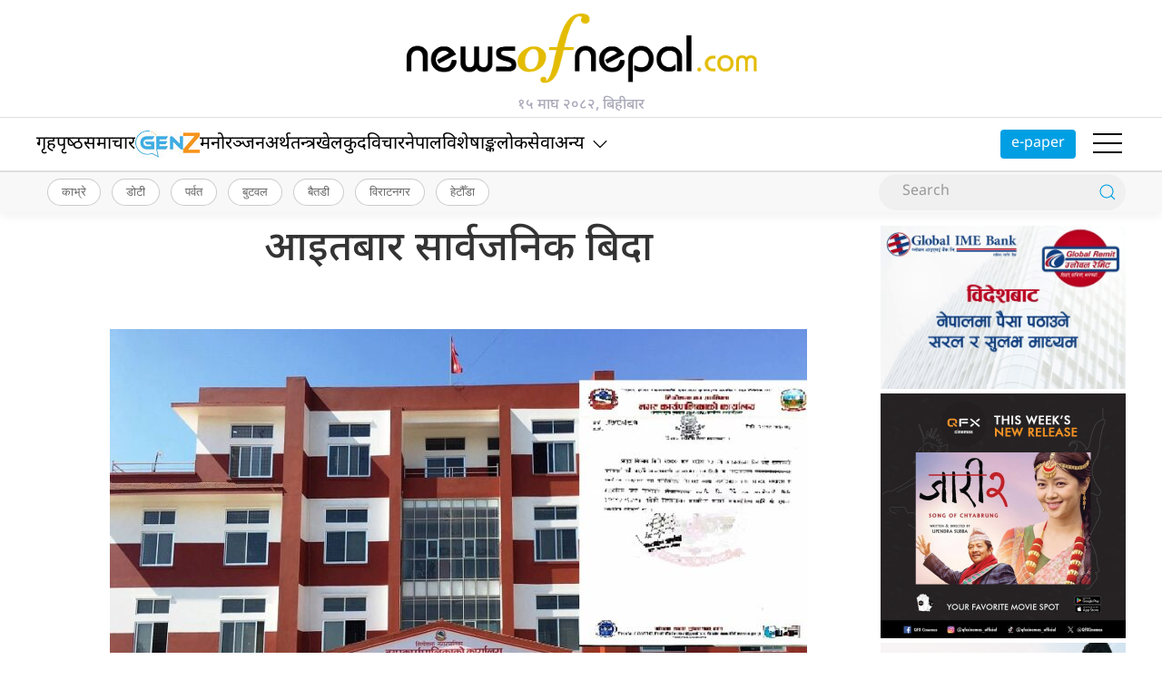

--- FILE ---
content_type: text/html; charset=UTF-8
request_url: https://newsofnepal.com/2023/09/21/597682/
body_size: 16986
content:
<!DOCTYPE html>
<html lang="en">

<head>
    <!-- Required meta tags -->
    <meta charset="utf-8">
    <meta property="fb:pages" content="737640319702735" />
    <meta name="viewport" content="width=device-width, initial-scale=1, shrink-to-fit=no">
    <meta name="description" content="Nepal's oldest leading online portal" />
    <meta name="twitter:card" content="summary_large_image" />
    <title>
        आइतबार सार्वजनिक बिदा &laquo;         News of Nepal    </title>
    <meta name='robots' content='max-image-preview:large' />
<link rel='dns-prefetch' href='//cdnjs.cloudflare.com' />
<link rel='dns-prefetch' href='//ajax.googleapis.com' />
<link rel='dns-prefetch' href='//stats.wp.com' />
<link rel='dns-prefetch' href='//fonts.googleapis.com' />
<link rel="alternate" type="application/rss+xml" title="News of Nepal &raquo; आइतबार सार्वजनिक बिदा Comments Feed" href="https://newsofnepal.com/2023/09/21/597682/feed/" />
<link rel="alternate" title="oEmbed (JSON)" type="application/json+oembed" href="https://newsofnepal.com/wp-json/oembed/1.0/embed?url=https%3A%2F%2Fnewsofnepal.com%2F2023%2F09%2F21%2F597682%2F" />
<link rel="alternate" title="oEmbed (XML)" type="text/xml+oembed" href="https://newsofnepal.com/wp-json/oembed/1.0/embed?url=https%3A%2F%2Fnewsofnepal.com%2F2023%2F09%2F21%2F597682%2F&#038;format=xml" />
<meta property="fb:admins" content="changingmission"/><meta property="fb:app_id" content="1774296949456204"><meta property="og:title" content="आइतबार सार्वजनिक बिदा"/><meta property="og:type" content="article"/><meta property="og:description" content="बुटवल।  थारु समुदायको महत्त्वपूर्ण पर्व ‘बड्की आइतबार’को अवसरमा रुपन्देहीको तिलोत्तमा नगरपालिकाले सार्वजनिक बिदा दिने घोषणा गरेको छ । नगरपालिकाले बिहीबार एक विज्ञप्ति जारी गर्दै आइतबार (असोज ७) गते सार्वजनिक बिदा दिने जानकारी गराएको हो। नगरकार्यपालिकाको कार्यालय मातहतका वडा कार्यालयहरु, विषयगत शाखा कार्यालयहरु तथा स्वास्थ्य संस्थाहरु र सामुदायिक तथा संस्थागत विद्यालयहरु बन्द रहने जनाइएको छ। प्रमुख [&hellip;]"/><meta property="og:url" content="https://newsofnepal.com/2023/09/21/597682/"/><meta property="og:site_name" content="News of Nepal"/><meta property="og:image" content="https://newsofnepal.com/wp-content/uploads/2023/09/tilottama1.jpg"/><style id='wp-img-auto-sizes-contain-inline-css' type='text/css'>
img:is([sizes=auto i],[sizes^="auto," i]){contain-intrinsic-size:3000px 1500px}
/*# sourceURL=wp-img-auto-sizes-contain-inline-css */
</style>

<style id='wp-emoji-styles-inline-css' type='text/css'>

	img.wp-smiley, img.emoji {
		display: inline !important;
		border: none !important;
		box-shadow: none !important;
		height: 1em !important;
		width: 1em !important;
		margin: 0 0.07em !important;
		vertical-align: -0.1em !important;
		background: none !important;
		padding: 0 !important;
	}
/*# sourceURL=wp-emoji-styles-inline-css */
</style>
<link rel='stylesheet' id='wp-block-library-css' href='https://newsofnepal.com/wp-includes/css/dist/block-library/style.min.css?ver=6.9' type='text/css' media='all' />
<style id='global-styles-inline-css' type='text/css'>
:root{--wp--preset--aspect-ratio--square: 1;--wp--preset--aspect-ratio--4-3: 4/3;--wp--preset--aspect-ratio--3-4: 3/4;--wp--preset--aspect-ratio--3-2: 3/2;--wp--preset--aspect-ratio--2-3: 2/3;--wp--preset--aspect-ratio--16-9: 16/9;--wp--preset--aspect-ratio--9-16: 9/16;--wp--preset--color--black: #000000;--wp--preset--color--cyan-bluish-gray: #abb8c3;--wp--preset--color--white: #ffffff;--wp--preset--color--pale-pink: #f78da7;--wp--preset--color--vivid-red: #cf2e2e;--wp--preset--color--luminous-vivid-orange: #ff6900;--wp--preset--color--luminous-vivid-amber: #fcb900;--wp--preset--color--light-green-cyan: #7bdcb5;--wp--preset--color--vivid-green-cyan: #00d084;--wp--preset--color--pale-cyan-blue: #8ed1fc;--wp--preset--color--vivid-cyan-blue: #0693e3;--wp--preset--color--vivid-purple: #9b51e0;--wp--preset--gradient--vivid-cyan-blue-to-vivid-purple: linear-gradient(135deg,rgb(6,147,227) 0%,rgb(155,81,224) 100%);--wp--preset--gradient--light-green-cyan-to-vivid-green-cyan: linear-gradient(135deg,rgb(122,220,180) 0%,rgb(0,208,130) 100%);--wp--preset--gradient--luminous-vivid-amber-to-luminous-vivid-orange: linear-gradient(135deg,rgb(252,185,0) 0%,rgb(255,105,0) 100%);--wp--preset--gradient--luminous-vivid-orange-to-vivid-red: linear-gradient(135deg,rgb(255,105,0) 0%,rgb(207,46,46) 100%);--wp--preset--gradient--very-light-gray-to-cyan-bluish-gray: linear-gradient(135deg,rgb(238,238,238) 0%,rgb(169,184,195) 100%);--wp--preset--gradient--cool-to-warm-spectrum: linear-gradient(135deg,rgb(74,234,220) 0%,rgb(151,120,209) 20%,rgb(207,42,186) 40%,rgb(238,44,130) 60%,rgb(251,105,98) 80%,rgb(254,248,76) 100%);--wp--preset--gradient--blush-light-purple: linear-gradient(135deg,rgb(255,206,236) 0%,rgb(152,150,240) 100%);--wp--preset--gradient--blush-bordeaux: linear-gradient(135deg,rgb(254,205,165) 0%,rgb(254,45,45) 50%,rgb(107,0,62) 100%);--wp--preset--gradient--luminous-dusk: linear-gradient(135deg,rgb(255,203,112) 0%,rgb(199,81,192) 50%,rgb(65,88,208) 100%);--wp--preset--gradient--pale-ocean: linear-gradient(135deg,rgb(255,245,203) 0%,rgb(182,227,212) 50%,rgb(51,167,181) 100%);--wp--preset--gradient--electric-grass: linear-gradient(135deg,rgb(202,248,128) 0%,rgb(113,206,126) 100%);--wp--preset--gradient--midnight: linear-gradient(135deg,rgb(2,3,129) 0%,rgb(40,116,252) 100%);--wp--preset--font-size--small: 13px;--wp--preset--font-size--medium: 20px;--wp--preset--font-size--large: 36px;--wp--preset--font-size--x-large: 42px;--wp--preset--spacing--20: 0.44rem;--wp--preset--spacing--30: 0.67rem;--wp--preset--spacing--40: 1rem;--wp--preset--spacing--50: 1.5rem;--wp--preset--spacing--60: 2.25rem;--wp--preset--spacing--70: 3.38rem;--wp--preset--spacing--80: 5.06rem;--wp--preset--shadow--natural: 6px 6px 9px rgba(0, 0, 0, 0.2);--wp--preset--shadow--deep: 12px 12px 50px rgba(0, 0, 0, 0.4);--wp--preset--shadow--sharp: 6px 6px 0px rgba(0, 0, 0, 0.2);--wp--preset--shadow--outlined: 6px 6px 0px -3px rgb(255, 255, 255), 6px 6px rgb(0, 0, 0);--wp--preset--shadow--crisp: 6px 6px 0px rgb(0, 0, 0);}:where(.is-layout-flex){gap: 0.5em;}:where(.is-layout-grid){gap: 0.5em;}body .is-layout-flex{display: flex;}.is-layout-flex{flex-wrap: wrap;align-items: center;}.is-layout-flex > :is(*, div){margin: 0;}body .is-layout-grid{display: grid;}.is-layout-grid > :is(*, div){margin: 0;}:where(.wp-block-columns.is-layout-flex){gap: 2em;}:where(.wp-block-columns.is-layout-grid){gap: 2em;}:where(.wp-block-post-template.is-layout-flex){gap: 1.25em;}:where(.wp-block-post-template.is-layout-grid){gap: 1.25em;}.has-black-color{color: var(--wp--preset--color--black) !important;}.has-cyan-bluish-gray-color{color: var(--wp--preset--color--cyan-bluish-gray) !important;}.has-white-color{color: var(--wp--preset--color--white) !important;}.has-pale-pink-color{color: var(--wp--preset--color--pale-pink) !important;}.has-vivid-red-color{color: var(--wp--preset--color--vivid-red) !important;}.has-luminous-vivid-orange-color{color: var(--wp--preset--color--luminous-vivid-orange) !important;}.has-luminous-vivid-amber-color{color: var(--wp--preset--color--luminous-vivid-amber) !important;}.has-light-green-cyan-color{color: var(--wp--preset--color--light-green-cyan) !important;}.has-vivid-green-cyan-color{color: var(--wp--preset--color--vivid-green-cyan) !important;}.has-pale-cyan-blue-color{color: var(--wp--preset--color--pale-cyan-blue) !important;}.has-vivid-cyan-blue-color{color: var(--wp--preset--color--vivid-cyan-blue) !important;}.has-vivid-purple-color{color: var(--wp--preset--color--vivid-purple) !important;}.has-black-background-color{background-color: var(--wp--preset--color--black) !important;}.has-cyan-bluish-gray-background-color{background-color: var(--wp--preset--color--cyan-bluish-gray) !important;}.has-white-background-color{background-color: var(--wp--preset--color--white) !important;}.has-pale-pink-background-color{background-color: var(--wp--preset--color--pale-pink) !important;}.has-vivid-red-background-color{background-color: var(--wp--preset--color--vivid-red) !important;}.has-luminous-vivid-orange-background-color{background-color: var(--wp--preset--color--luminous-vivid-orange) !important;}.has-luminous-vivid-amber-background-color{background-color: var(--wp--preset--color--luminous-vivid-amber) !important;}.has-light-green-cyan-background-color{background-color: var(--wp--preset--color--light-green-cyan) !important;}.has-vivid-green-cyan-background-color{background-color: var(--wp--preset--color--vivid-green-cyan) !important;}.has-pale-cyan-blue-background-color{background-color: var(--wp--preset--color--pale-cyan-blue) !important;}.has-vivid-cyan-blue-background-color{background-color: var(--wp--preset--color--vivid-cyan-blue) !important;}.has-vivid-purple-background-color{background-color: var(--wp--preset--color--vivid-purple) !important;}.has-black-border-color{border-color: var(--wp--preset--color--black) !important;}.has-cyan-bluish-gray-border-color{border-color: var(--wp--preset--color--cyan-bluish-gray) !important;}.has-white-border-color{border-color: var(--wp--preset--color--white) !important;}.has-pale-pink-border-color{border-color: var(--wp--preset--color--pale-pink) !important;}.has-vivid-red-border-color{border-color: var(--wp--preset--color--vivid-red) !important;}.has-luminous-vivid-orange-border-color{border-color: var(--wp--preset--color--luminous-vivid-orange) !important;}.has-luminous-vivid-amber-border-color{border-color: var(--wp--preset--color--luminous-vivid-amber) !important;}.has-light-green-cyan-border-color{border-color: var(--wp--preset--color--light-green-cyan) !important;}.has-vivid-green-cyan-border-color{border-color: var(--wp--preset--color--vivid-green-cyan) !important;}.has-pale-cyan-blue-border-color{border-color: var(--wp--preset--color--pale-cyan-blue) !important;}.has-vivid-cyan-blue-border-color{border-color: var(--wp--preset--color--vivid-cyan-blue) !important;}.has-vivid-purple-border-color{border-color: var(--wp--preset--color--vivid-purple) !important;}.has-vivid-cyan-blue-to-vivid-purple-gradient-background{background: var(--wp--preset--gradient--vivid-cyan-blue-to-vivid-purple) !important;}.has-light-green-cyan-to-vivid-green-cyan-gradient-background{background: var(--wp--preset--gradient--light-green-cyan-to-vivid-green-cyan) !important;}.has-luminous-vivid-amber-to-luminous-vivid-orange-gradient-background{background: var(--wp--preset--gradient--luminous-vivid-amber-to-luminous-vivid-orange) !important;}.has-luminous-vivid-orange-to-vivid-red-gradient-background{background: var(--wp--preset--gradient--luminous-vivid-orange-to-vivid-red) !important;}.has-very-light-gray-to-cyan-bluish-gray-gradient-background{background: var(--wp--preset--gradient--very-light-gray-to-cyan-bluish-gray) !important;}.has-cool-to-warm-spectrum-gradient-background{background: var(--wp--preset--gradient--cool-to-warm-spectrum) !important;}.has-blush-light-purple-gradient-background{background: var(--wp--preset--gradient--blush-light-purple) !important;}.has-blush-bordeaux-gradient-background{background: var(--wp--preset--gradient--blush-bordeaux) !important;}.has-luminous-dusk-gradient-background{background: var(--wp--preset--gradient--luminous-dusk) !important;}.has-pale-ocean-gradient-background{background: var(--wp--preset--gradient--pale-ocean) !important;}.has-electric-grass-gradient-background{background: var(--wp--preset--gradient--electric-grass) !important;}.has-midnight-gradient-background{background: var(--wp--preset--gradient--midnight) !important;}.has-small-font-size{font-size: var(--wp--preset--font-size--small) !important;}.has-medium-font-size{font-size: var(--wp--preset--font-size--medium) !important;}.has-large-font-size{font-size: var(--wp--preset--font-size--large) !important;}.has-x-large-font-size{font-size: var(--wp--preset--font-size--x-large) !important;}
/*# sourceURL=global-styles-inline-css */
</style>

<style id='classic-theme-styles-inline-css' type='text/css'>
/*! This file is auto-generated */
.wp-block-button__link{color:#fff;background-color:#32373c;border-radius:9999px;box-shadow:none;text-decoration:none;padding:calc(.667em + 2px) calc(1.333em + 2px);font-size:1.125em}.wp-block-file__button{background:#32373c;color:#fff;text-decoration:none}
/*# sourceURL=/wp-includes/css/classic-themes.min.css */
</style>
<link rel='stylesheet' id='uikit-css-css' href='https://newsofnepal.com/wp-content/themes/newsofnepalnaya/css/uikit.min.css?ver=6.9' type='text/css' media='all' />
<link rel='stylesheet' id='base-style-css' href='https://newsofnepal.com/wp-content/themes/newsofnepalnaya/css/base.css?ver=6.9' type='text/css' media='all' />
<style type="text/css">@font-face {font-family:Mukta;font-style:normal;font-weight:400;src:url(/cf-fonts/s/mukta/5.0.18/devanagari/400/normal.woff2);unicode-range:U+0900-097F,U+1CD0-1CF9,U+200C-200D,U+20A8,U+20B9,U+25CC,U+A830-A839,U+A8E0-A8FF;font-display:swap;}@font-face {font-family:Mukta;font-style:normal;font-weight:400;src:url(/cf-fonts/s/mukta/5.0.18/latin-ext/400/normal.woff2);unicode-range:U+0100-02AF,U+0304,U+0308,U+0329,U+1E00-1E9F,U+1EF2-1EFF,U+2020,U+20A0-20AB,U+20AD-20CF,U+2113,U+2C60-2C7F,U+A720-A7FF;font-display:swap;}@font-face {font-family:Mukta;font-style:normal;font-weight:400;src:url(/cf-fonts/s/mukta/5.0.18/latin/400/normal.woff2);unicode-range:U+0000-00FF,U+0131,U+0152-0153,U+02BB-02BC,U+02C6,U+02DA,U+02DC,U+0304,U+0308,U+0329,U+2000-206F,U+2074,U+20AC,U+2122,U+2191,U+2193,U+2212,U+2215,U+FEFF,U+FFFD;font-display:swap;}@font-face {font-family:Mukta;font-style:normal;font-weight:500;src:url(/cf-fonts/s/mukta/5.0.18/devanagari/500/normal.woff2);unicode-range:U+0900-097F,U+1CD0-1CF9,U+200C-200D,U+20A8,U+20B9,U+25CC,U+A830-A839,U+A8E0-A8FF;font-display:swap;}@font-face {font-family:Mukta;font-style:normal;font-weight:500;src:url(/cf-fonts/s/mukta/5.0.18/latin-ext/500/normal.woff2);unicode-range:U+0100-02AF,U+0304,U+0308,U+0329,U+1E00-1E9F,U+1EF2-1EFF,U+2020,U+20A0-20AB,U+20AD-20CF,U+2113,U+2C60-2C7F,U+A720-A7FF;font-display:swap;}@font-face {font-family:Mukta;font-style:normal;font-weight:500;src:url(/cf-fonts/s/mukta/5.0.18/latin/500/normal.woff2);unicode-range:U+0000-00FF,U+0131,U+0152-0153,U+02BB-02BC,U+02C6,U+02DA,U+02DC,U+0304,U+0308,U+0329,U+2000-206F,U+2074,U+20AC,U+2122,U+2191,U+2193,U+2212,U+2215,U+FEFF,U+FFFD;font-display:swap;}@font-face {font-family:Mukta;font-style:normal;font-weight:600;src:url(/cf-fonts/s/mukta/5.0.18/devanagari/600/normal.woff2);unicode-range:U+0900-097F,U+1CD0-1CF9,U+200C-200D,U+20A8,U+20B9,U+25CC,U+A830-A839,U+A8E0-A8FF;font-display:swap;}@font-face {font-family:Mukta;font-style:normal;font-weight:600;src:url(/cf-fonts/s/mukta/5.0.18/latin/600/normal.woff2);unicode-range:U+0000-00FF,U+0131,U+0152-0153,U+02BB-02BC,U+02C6,U+02DA,U+02DC,U+0304,U+0308,U+0329,U+2000-206F,U+2074,U+20AC,U+2122,U+2191,U+2193,U+2212,U+2215,U+FEFF,U+FFFD;font-display:swap;}@font-face {font-family:Mukta;font-style:normal;font-weight:600;src:url(/cf-fonts/s/mukta/5.0.18/latin-ext/600/normal.woff2);unicode-range:U+0100-02AF,U+0304,U+0308,U+0329,U+1E00-1E9F,U+1EF2-1EFF,U+2020,U+20A0-20AB,U+20AD-20CF,U+2113,U+2C60-2C7F,U+A720-A7FF;font-display:swap;}@font-face {font-family:Mukta;font-style:normal;font-weight:700;src:url(/cf-fonts/s/mukta/5.0.18/devanagari/700/normal.woff2);unicode-range:U+0900-097F,U+1CD0-1CF9,U+200C-200D,U+20A8,U+20B9,U+25CC,U+A830-A839,U+A8E0-A8FF;font-display:swap;}@font-face {font-family:Mukta;font-style:normal;font-weight:700;src:url(/cf-fonts/s/mukta/5.0.18/latin/700/normal.woff2);unicode-range:U+0000-00FF,U+0131,U+0152-0153,U+02BB-02BC,U+02C6,U+02DA,U+02DC,U+0304,U+0308,U+0329,U+2000-206F,U+2074,U+20AC,U+2122,U+2191,U+2193,U+2212,U+2215,U+FEFF,U+FFFD;font-display:swap;}@font-face {font-family:Mukta;font-style:normal;font-weight:700;src:url(/cf-fonts/s/mukta/5.0.18/latin-ext/700/normal.woff2);unicode-range:U+0100-02AF,U+0304,U+0308,U+0329,U+1E00-1E9F,U+1EF2-1EFF,U+2020,U+20A0-20AB,U+20AD-20CF,U+2113,U+2C60-2C7F,U+A720-A7FF;font-display:swap;}</style>
<style type="text/css">@font-face {font-family:Noto Sans Devanagari;font-style:normal;font-weight:300;src:url(/cf-fonts/v/noto-sans-devanagari/5.0.11/devanagari/wght/normal.woff2);unicode-range:U+0900-097F,U+1CD0-1CF9,U+200C-200D,U+20A8,U+20B9,U+25CC,U+A830-A839,U+A8E0-A8FF;font-display:swap;}@font-face {font-family:Noto Sans Devanagari;font-style:normal;font-weight:300;src:url(/cf-fonts/v/noto-sans-devanagari/5.0.11/latin/wght/normal.woff2);unicode-range:U+0000-00FF,U+0131,U+0152-0153,U+02BB-02BC,U+02C6,U+02DA,U+02DC,U+0304,U+0308,U+0329,U+2000-206F,U+2074,U+20AC,U+2122,U+2191,U+2193,U+2212,U+2215,U+FEFF,U+FFFD;font-display:swap;}@font-face {font-family:Noto Sans Devanagari;font-style:normal;font-weight:300;src:url(/cf-fonts/v/noto-sans-devanagari/5.0.11/latin-ext/wght/normal.woff2);unicode-range:U+0100-02AF,U+0304,U+0308,U+0329,U+1E00-1E9F,U+1EF2-1EFF,U+2020,U+20A0-20AB,U+20AD-20CF,U+2113,U+2C60-2C7F,U+A720-A7FF;font-display:swap;}@font-face {font-family:Noto Sans Devanagari;font-style:normal;font-weight:400;src:url(/cf-fonts/v/noto-sans-devanagari/5.0.11/devanagari/wght/normal.woff2);unicode-range:U+0900-097F,U+1CD0-1CF9,U+200C-200D,U+20A8,U+20B9,U+25CC,U+A830-A839,U+A8E0-A8FF;font-display:swap;}@font-face {font-family:Noto Sans Devanagari;font-style:normal;font-weight:400;src:url(/cf-fonts/v/noto-sans-devanagari/5.0.11/latin-ext/wght/normal.woff2);unicode-range:U+0100-02AF,U+0304,U+0308,U+0329,U+1E00-1E9F,U+1EF2-1EFF,U+2020,U+20A0-20AB,U+20AD-20CF,U+2113,U+2C60-2C7F,U+A720-A7FF;font-display:swap;}@font-face {font-family:Noto Sans Devanagari;font-style:normal;font-weight:400;src:url(/cf-fonts/v/noto-sans-devanagari/5.0.11/latin/wght/normal.woff2);unicode-range:U+0000-00FF,U+0131,U+0152-0153,U+02BB-02BC,U+02C6,U+02DA,U+02DC,U+0304,U+0308,U+0329,U+2000-206F,U+2074,U+20AC,U+2122,U+2191,U+2193,U+2212,U+2215,U+FEFF,U+FFFD;font-display:swap;}@font-face {font-family:Noto Sans Devanagari;font-style:normal;font-weight:500;src:url(/cf-fonts/v/noto-sans-devanagari/5.0.11/devanagari/wght/normal.woff2);unicode-range:U+0900-097F,U+1CD0-1CF9,U+200C-200D,U+20A8,U+20B9,U+25CC,U+A830-A839,U+A8E0-A8FF;font-display:swap;}@font-face {font-family:Noto Sans Devanagari;font-style:normal;font-weight:500;src:url(/cf-fonts/v/noto-sans-devanagari/5.0.11/latin-ext/wght/normal.woff2);unicode-range:U+0100-02AF,U+0304,U+0308,U+0329,U+1E00-1E9F,U+1EF2-1EFF,U+2020,U+20A0-20AB,U+20AD-20CF,U+2113,U+2C60-2C7F,U+A720-A7FF;font-display:swap;}@font-face {font-family:Noto Sans Devanagari;font-style:normal;font-weight:500;src:url(/cf-fonts/v/noto-sans-devanagari/5.0.11/latin/wght/normal.woff2);unicode-range:U+0000-00FF,U+0131,U+0152-0153,U+02BB-02BC,U+02C6,U+02DA,U+02DC,U+0304,U+0308,U+0329,U+2000-206F,U+2074,U+20AC,U+2122,U+2191,U+2193,U+2212,U+2215,U+FEFF,U+FFFD;font-display:swap;}@font-face {font-family:Noto Sans Devanagari;font-style:normal;font-weight:600;src:url(/cf-fonts/v/noto-sans-devanagari/5.0.11/latin-ext/wght/normal.woff2);unicode-range:U+0100-02AF,U+0304,U+0308,U+0329,U+1E00-1E9F,U+1EF2-1EFF,U+2020,U+20A0-20AB,U+20AD-20CF,U+2113,U+2C60-2C7F,U+A720-A7FF;font-display:swap;}@font-face {font-family:Noto Sans Devanagari;font-style:normal;font-weight:600;src:url(/cf-fonts/v/noto-sans-devanagari/5.0.11/devanagari/wght/normal.woff2);unicode-range:U+0900-097F,U+1CD0-1CF9,U+200C-200D,U+20A8,U+20B9,U+25CC,U+A830-A839,U+A8E0-A8FF;font-display:swap;}@font-face {font-family:Noto Sans Devanagari;font-style:normal;font-weight:600;src:url(/cf-fonts/v/noto-sans-devanagari/5.0.11/latin/wght/normal.woff2);unicode-range:U+0000-00FF,U+0131,U+0152-0153,U+02BB-02BC,U+02C6,U+02DA,U+02DC,U+0304,U+0308,U+0329,U+2000-206F,U+2074,U+20AC,U+2122,U+2191,U+2193,U+2212,U+2215,U+FEFF,U+FFFD;font-display:swap;}@font-face {font-family:Noto Sans Devanagari;font-style:normal;font-weight:700;src:url(/cf-fonts/v/noto-sans-devanagari/5.0.11/latin-ext/wght/normal.woff2);unicode-range:U+0100-02AF,U+0304,U+0308,U+0329,U+1E00-1E9F,U+1EF2-1EFF,U+2020,U+20A0-20AB,U+20AD-20CF,U+2113,U+2C60-2C7F,U+A720-A7FF;font-display:swap;}@font-face {font-family:Noto Sans Devanagari;font-style:normal;font-weight:700;src:url(/cf-fonts/v/noto-sans-devanagari/5.0.11/devanagari/wght/normal.woff2);unicode-range:U+0900-097F,U+1CD0-1CF9,U+200C-200D,U+20A8,U+20B9,U+25CC,U+A830-A839,U+A8E0-A8FF;font-display:swap;}@font-face {font-family:Noto Sans Devanagari;font-style:normal;font-weight:700;src:url(/cf-fonts/v/noto-sans-devanagari/5.0.11/latin/wght/normal.woff2);unicode-range:U+0000-00FF,U+0131,U+0152-0153,U+02BB-02BC,U+02C6,U+02DA,U+02DC,U+0304,U+0308,U+0329,U+2000-206F,U+2074,U+20AC,U+2122,U+2191,U+2193,U+2212,U+2215,U+FEFF,U+FFFD;font-display:swap;}@font-face {font-family:Noto Sans Devanagari;font-style:normal;font-weight:800;src:url(/cf-fonts/v/noto-sans-devanagari/5.0.11/devanagari/wght/normal.woff2);unicode-range:U+0900-097F,U+1CD0-1CF9,U+200C-200D,U+20A8,U+20B9,U+25CC,U+A830-A839,U+A8E0-A8FF;font-display:swap;}@font-face {font-family:Noto Sans Devanagari;font-style:normal;font-weight:800;src:url(/cf-fonts/v/noto-sans-devanagari/5.0.11/latin-ext/wght/normal.woff2);unicode-range:U+0100-02AF,U+0304,U+0308,U+0329,U+1E00-1E9F,U+1EF2-1EFF,U+2020,U+20A0-20AB,U+20AD-20CF,U+2113,U+2C60-2C7F,U+A720-A7FF;font-display:swap;}@font-face {font-family:Noto Sans Devanagari;font-style:normal;font-weight:800;src:url(/cf-fonts/v/noto-sans-devanagari/5.0.11/latin/wght/normal.woff2);unicode-range:U+0000-00FF,U+0131,U+0152-0153,U+02BB-02BC,U+02C6,U+02DA,U+02DC,U+0304,U+0308,U+0329,U+2000-206F,U+2074,U+20AC,U+2122,U+2191,U+2193,U+2212,U+2215,U+FEFF,U+FFFD;font-display:swap;}</style>
<style type="text/css">@font-face {font-family:Raleway;font-style:normal;font-weight:100 900;src:url(/cf-fonts/v/raleway/5.0.16/cyrillic/wght/normal.woff2);unicode-range:U+0301,U+0400-045F,U+0490-0491,U+04B0-04B1,U+2116;font-display:swap;}@font-face {font-family:Raleway;font-style:normal;font-weight:100 900;src:url(/cf-fonts/v/raleway/5.0.16/cyrillic-ext/wght/normal.woff2);unicode-range:U+0460-052F,U+1C80-1C88,U+20B4,U+2DE0-2DFF,U+A640-A69F,U+FE2E-FE2F;font-display:swap;}@font-face {font-family:Raleway;font-style:normal;font-weight:100 900;src:url(/cf-fonts/v/raleway/5.0.16/latin-ext/wght/normal.woff2);unicode-range:U+0100-02AF,U+0304,U+0308,U+0329,U+1E00-1E9F,U+1EF2-1EFF,U+2020,U+20A0-20AB,U+20AD-20CF,U+2113,U+2C60-2C7F,U+A720-A7FF;font-display:swap;}@font-face {font-family:Raleway;font-style:normal;font-weight:100 900;src:url(/cf-fonts/v/raleway/5.0.16/vietnamese/wght/normal.woff2);unicode-range:U+0102-0103,U+0110-0111,U+0128-0129,U+0168-0169,U+01A0-01A1,U+01AF-01B0,U+0300-0301,U+0303-0304,U+0308-0309,U+0323,U+0329,U+1EA0-1EF9,U+20AB;font-display:swap;}@font-face {font-family:Raleway;font-style:normal;font-weight:100 900;src:url(/cf-fonts/v/raleway/5.0.16/latin/wght/normal.woff2);unicode-range:U+0000-00FF,U+0131,U+0152-0153,U+02BB-02BC,U+02C6,U+02DA,U+02DC,U+0304,U+0308,U+0329,U+2000-206F,U+2074,U+20AC,U+2122,U+2191,U+2193,U+2212,U+2215,U+FEFF,U+FFFD;font-display:swap;}@font-face {font-family:Raleway;font-style:italic;font-weight:100 900;src:url(/cf-fonts/v/raleway/5.0.16/cyrillic-ext/wght/italic.woff2);unicode-range:U+0460-052F,U+1C80-1C88,U+20B4,U+2DE0-2DFF,U+A640-A69F,U+FE2E-FE2F;font-display:swap;}@font-face {font-family:Raleway;font-style:italic;font-weight:100 900;src:url(/cf-fonts/v/raleway/5.0.16/latin/wght/italic.woff2);unicode-range:U+0000-00FF,U+0131,U+0152-0153,U+02BB-02BC,U+02C6,U+02DA,U+02DC,U+0304,U+0308,U+0329,U+2000-206F,U+2074,U+20AC,U+2122,U+2191,U+2193,U+2212,U+2215,U+FEFF,U+FFFD;font-display:swap;}@font-face {font-family:Raleway;font-style:italic;font-weight:100 900;src:url(/cf-fonts/v/raleway/5.0.16/cyrillic/wght/italic.woff2);unicode-range:U+0301,U+0400-045F,U+0490-0491,U+04B0-04B1,U+2116;font-display:swap;}@font-face {font-family:Raleway;font-style:italic;font-weight:100 900;src:url(/cf-fonts/v/raleway/5.0.16/latin-ext/wght/italic.woff2);unicode-range:U+0100-02AF,U+0304,U+0308,U+0329,U+1E00-1E9F,U+1EF2-1EFF,U+2020,U+20A0-20AB,U+20AD-20CF,U+2113,U+2C60-2C7F,U+A720-A7FF;font-display:swap;}@font-face {font-family:Raleway;font-style:italic;font-weight:100 900;src:url(/cf-fonts/v/raleway/5.0.16/vietnamese/wght/italic.woff2);unicode-range:U+0102-0103,U+0110-0111,U+0128-0129,U+0168-0169,U+01A0-01A1,U+01AF-01B0,U+0300-0301,U+0303-0304,U+0308-0309,U+0323,U+0329,U+1EA0-1EF9,U+20AB;font-display:swap;}</style>
<link rel='stylesheet' id='appharu-style-css' href='https://newsofnepal.com/wp-content/themes/newsofnepalnaya/style.css?ver=8.5.5' type='text/css' media='all' />
<link rel='stylesheet' id='jetpack-swiper-library-css' href='https://newsofnepal.com/wp-content/plugins/jetpack/_inc/blocks/swiper.css?ver=15.0' type='text/css' media='all' />
<link rel='stylesheet' id='jetpack-carousel-css' href='https://newsofnepal.com/wp-content/plugins/jetpack/modules/carousel/jetpack-carousel.css?ver=15.0' type='text/css' media='all' />
<link rel="https://api.w.org/" href="https://newsofnepal.com/wp-json/" /><link rel="alternate" title="JSON" type="application/json" href="https://newsofnepal.com/wp-json/wp/v2/posts/597682" /><link rel="EditURI" type="application/rsd+xml" title="RSD" href="https://newsofnepal.com/xmlrpc.php?rsd" />
<meta name="generator" content="WordPress 6.9" />
<link rel="canonical" href="https://newsofnepal.com/2023/09/21/597682/" />
<link rel='shortlink' href='https://wp.me/pdv7BS-2vu2' />
	<style>img#wpstats{display:none}</style>
		<link rel="icon" href="https://newsofnepal.com/wp-content/uploads/2018/05/cropped-kamana-logo-2-32x32.png" sizes="32x32" />
<link rel="icon" href="https://newsofnepal.com/wp-content/uploads/2018/05/cropped-kamana-logo-2-192x192.png" sizes="192x192" />
<link rel="apple-touch-icon" href="https://newsofnepal.com/wp-content/uploads/2018/05/cropped-kamana-logo-2-180x180.png" />
<meta name="msapplication-TileImage" content="https://newsofnepal.com/wp-content/uploads/2018/05/cropped-kamana-logo-2-270x270.png" />
    <script src="https://newsofnepal.com/wp-content/themes/newsofnepalnaya/js/uikit.min.js" type="71693fb2079171eda6b89def-text/javascript"></script>
    <!-- Google tag (gtag.js) -->
    <script async src="https://www.googletagmanager.com/gtag/js?id=G-V91W6PG4RK" type="71693fb2079171eda6b89def-text/javascript"></script>
    <script type="71693fb2079171eda6b89def-text/javascript">
        window.dataLayer = window.dataLayer || [];

        function gtag() {
            dataLayer.push(arguments);
        }
        gtag('js', new Date());

        gtag('config', 'G-V91W6PG4RK');
    </script>
    
    <script async src="https://www.googletagmanager.com/gtag/js?id=G-GDXCMEBXCB" type="71693fb2079171eda6b89def-text/javascript"></script>
    <script type="71693fb2079171eda6b89def-text/javascript">
        window.dataLayer = window.dataLayer || [];

        function gtag() {
            dataLayer.push(arguments);
        }
        gtag('js', new Date());

        gtag('config', 'G-GDXCMEBXCB');
    </script>
</head>

<body>
    <div id="fb-root"></div>
    <script type="71693fb2079171eda6b89def-text/javascript">
    (function (d, s, id) {
      var js, fjs = d.getElementsByTagName(s)[0];
      if (d.getElementById(id)) return;
      js = d.createElement(s);
      js.id = id;
      js.src = "//connect.facebook.net/en_US/sdk.js#xfbml=1&version=v2.10&appId=401514826619301";
      fjs.parentNode.insertBefore(js, fjs);
    }(document, 'script', 'facebook-jssdk'));
  </script>
    <div class="uk-card ">
        <div class="uk-container">
                    </div>

                    <nav class="top-nav">
                            <div class="ah-logo-section">
                    <div class="uk-container">
                        <div uk-grid class="uk-grid-small uk-flex-middle">
                            <div class="uk-width-expand@m uk-width-1-6">
                                                            </div>
                            <div class="uk-width-1-3@m uk-width-expand uk-text-center">
                                <div class="ah-header-logo">
                                    <a href="/"><img src="https://newsofnepal.com/wp-content/themes/newsofnepalnaya/img/logo-newsofnepal.png" alt="Logo" class="ah-khb-logo"></a>
                                    <span class="nepali-ah-date">&#2407;&#2411; माघ &#2408;&#2406;&#2414;&#2408;, बिहीबार</span>
                                </div>
                                
                            </div>
                            <div class="uk-width-expand@m uk-width-1-6">
                                                            </div>
                        </div>
                    </div>
                </div>
                
                
                <div class="np-border" uk-sticky="uk-sticky" style="z-index: 990;">
                    <div class="uk-container">
                        <nav class="uk-navbar uk-position-relative nav-edit" uk-navbar>
    <div class="uk-navbar-left uk-hidden@m">
        <ul class="uk-navbar-nav menu-icon icon-nav">
            <li>
                <a href="/"><span class="ah-brand-menu" uk-icon="icon: home; ratio: 1.5"></span></a>
            </li>
            <li class="ek-brand" uk-scrollspy="cls: uk-animation-slide-left;">
                <a href="/"><img src="https://newsofnepal.com/wp-content/themes/newsofnepalnaya/img/logo-newsofnepal.png" alt="Logo"></a>
            </li>
        </ul>
    </div>
    <div class="uk-navbar-left uk-visible@m">
        <ul class="uk-navbar-nav navigation-bar uk-grid-collapse" uk-grid>
            <li> <a href="/">गृहपृष्‍ठ </a> </li>
            <li><a href="/?cat=2">समाचार</a></li>
            <li><a href="/?cat=188" style="padding: 0px 24px 0px 0px;"><img src="https://newsofnepal.com/wp-content/themes/newsofnepalnaya/img/GenZ-logo.jpg" alt="Gen Z"></a></li>
            <li><a href="/?cat=20">मनोरञ्जन</a></li>
            <li> <a href="/?cat=25">अर्थतन्त्र</a> </li>
            <li> <a href="/?cat=13">खेलकुद</a> </li>
            <li><a href="/?cat=23">विचार</a></li>
            <li><a href="/?cat=24">नेपाल</a></li>
            <li><a href="/?cat=65">विशेषाङ्क</a></li>
            <li> <a href="/loksewa">लोकसेवा</a> </li>
            <li>
            <a href="/">अन्य<span uk-icon="icon: chevron-down; ratio: 1.2"  class="dropdown-icon" ></span></a>
                <div class="uk-navbar-dropdown dropdown-list ah-drop-icon">
                    <ul class="uk-nav uk-navbar-dropdown-nav side-nav">
                        <li><a href="/?cat=21">अन्तर्वार्ता</a></li>
                        <li><a href="/?cat=29">सम्पादकीय</a></li>
                        <li><a href="/?cat=36">क्राइम</a></li>
                        <li><a href="/?cat=11">विश्व</a></li>
                        <li><a href="/?cat=32">अर्काइभ</a></li>
                        <li><a href="/?cat=22">धरहरा</a></li>
                        <li><a href="/?cat=71">पाठकपत्र</a></li>
                        <li><a href="/?cat=27">साहित्य</a></li>
                        <li><a href="/?cat=58">ग्यालरी</a></li>
                        <li> <a href="https://kamana.newsofnepal.com/" target="_blank"><span class="kamana"><img src="https://newsofnepal.com/wp-content/themes/newsofnepalnaya/img/kamana.png" alt=""></span></a> </li>
                        <li> <a href="https://sadhana.newsofnepal.com/" target="_blank"><span class="sadhana"><img src="https://newsofnepal.com/wp-content/themes/newsofnepalnaya/img/sadhana.png" alt=""></span> </a> </li>
                    </ul>
                </div>
            </li>
        </ul>
    </div>
    <div class="uk-navbar-right">
        <ul class="uk-navbar-nav menu-icon icon-nav">
        <li> <a href="https://epaper.newsofnepal.com/" target="_blank" class="ah-event-icon"> <span class="event-icon">e-paper</span></a></li>
            <li><a href="#" class="ah-menu-icon" uk-toggle="target: #offcanvas-nav"><span
                        uk-icon="icon: menu; ratio: 2"></span></a></li>

        </ul>
    </div>
</nav>
<div id="modal-search" class="uk-flex-top  search-model-item" uk-modal>
    <div class="uk-modal-dialog uk-modal-body search-model uk-margin-auto-vertical ek-search">
        <div class="uk-flex uk-flex-center uk-flex-between@m uk-margin-small-bottom">
            <h2 class="uk-modal-title search-title">न्युज अफ नेपाल<span class="ek-search-title">सर्च गर्नुहोस्</span>
            </h2>
            <button class="uk-modal-close-default close-icon ah-close" type="button" uk-close></button>
        </div>
        <form action="/" class="uk-search uk-search-navbar uk-width-1-1" method="get">
            <div class="uk-child-width-1-2@m uk-text-center uk-grid-small" uk-grid>
                <div class="uk-child-width-1-2@m uk-text-center uk-grid-small" uk-grid>
                    <div>
                        <input class="uk-input" name="form" type="date" data-uk-datepicker placeholder="from"
                            value="">
                    </div>
                    <div>
                        <input class="uk-input" name="to" type="date" data-uk-datepicker placeholder="to"
                            value="">
                    </div>
                </div>
                <div class="uk-position-relative">
                    <input class="uk-search-input search-box" name="s" id="s" type="search" placeholder="Search"
                        value="">
                    <button type="submit" class="uk-search-icon-flip icon-search" uk-search-icon></button>
                </div>
            </div>
        </form>
    </div>
</div>                    </div>
                </div>
                <nav class="uk-navbar-container nepalpen-tag uk-card-default">
                    <div class="uk-container">
                        <div uk-navbar class="uk-flex-between">
                            <div class="uk-navbar-left">
                                <ul class="uk-navbar-nav">
                                    <li class="uk-flex tag-h">
                                                                                <a href="https://newsofnepal.com/tag/%e0%a4%95%e0%a4%be%e0%a4%ad%e0%a5%8d%e0%a4%b0%e0%a5%87/" class="tag-cloud-link tag-link-127 tag-link-position-1" style="font-size: 13pt;">काभ्रे</a>
<a href="https://newsofnepal.com/tag/%e0%a4%a1%e0%a5%8b%e0%a4%9f%e0%a5%80/" class="tag-cloud-link tag-link-161 tag-link-position-2" style="font-size: 13pt;">डोटी</a>
<a href="https://newsofnepal.com/tag/%e0%a4%aa%e0%a4%b0%e0%a5%8d%e0%a4%b5%e0%a4%a4/" class="tag-cloud-link tag-link-124 tag-link-position-3" style="font-size: 13pt;">पर्वत</a>
<a href="https://newsofnepal.com/tag/%e0%a4%ac%e0%a5%81%e0%a4%9f%e0%a4%b5%e0%a4%b2/" class="tag-cloud-link tag-link-122 tag-link-position-4" style="font-size: 13pt;">बुटवल</a>
<a href="https://newsofnepal.com/tag/%e0%a4%ac%e0%a5%88%e0%a4%a4%e0%a4%a1%e0%a5%80/" class="tag-cloud-link tag-link-134 tag-link-position-5" style="font-size: 13pt;">बैतडी</a>
<a href="https://newsofnepal.com/tag/%e0%a4%b5%e0%a4%bf%e0%a4%b0%e0%a4%be%e0%a4%9f%e0%a4%a8%e0%a4%97%e0%a4%b0/" class="tag-cloud-link tag-link-116 tag-link-position-6" style="font-size: 13pt;">विराटनगर</a>
<a href="https://newsofnepal.com/tag/%e0%a4%b9%e0%a5%87%e0%a4%9f%e0%a5%8c%e0%a4%81%e0%a4%a1%e0%a4%be/" class="tag-cloud-link tag-link-150 tag-link-position-7" style="font-size: 13pt;">हेटौँडा</a>                                                                            </li>
                                </ul>
                            </div>
                            <div class="uk-flex uk-flex-center@m uk-flex-right@l ah-right-nav-header uk-visible@s">
                                <form class="uk-search uk-search-default nb-dark-mode" action="/" method="get">
                                    <input class="uk-search-input" name="s" id="s" type="search"
                                        value="" placeholder="Search"
                                        aria-label="Search">
                                    <button class="uk-search-icon-flip" uk-search-icon></button>
                                </form>
                            </div>
                        </div>
                    </div>
                </nav>
            </nav>
            <style>
                .uk-search-default .uk-search-input:focus {
                    border-color: #dddddd;
                }

                .uk-search-default .uk-search-input {
                    border: none;
                }
            </style>
            <div id="offcanvas-nav" class="uk-offcanvas" uk-offcanvas="mode: push; overlay: true">
    <div class="uk-offcanvas-bar">
        <div class="uk-section uk-padding-remove-top  uk-padding-remove-bottom">
            <div class="uk-container uk-padding-remove">
                <div class="uk-grid-match uk-child-width-1-1@m" uk-grid>
                    <div>
                        <ul class="uk-list side-nav uk-nav-default uk-nav-parent-icon" uk-nav>
                            <li> <a href="https://kamana.newsofnepal.com/" target="_blank"><span class="kamana"><img src="https://newsofnepal.com/wp-content/themes/newsofnepalnaya/img/kamana.png" alt=""></span></a> </li>
                            <li> <a href="https://sadhana.newsofnepal.com/" target="_blank"><span class="sadhana"><img src="https://newsofnepal.com/wp-content/themes/newsofnepalnaya/img/sadhana.png" alt=""></span> </a> </li>
                            <li><a href="/"><span class="uk-margin-small-right" uk-icon="home"></span>गृहपृष्‍ठ</a></li>
                            <li> <a href="/?cat=188"><img src="https://newsofnepal.com/wp-content/themes/newsofnepalnaya/img/GenZlogo.png" alt="Gen Z"></a> </li>
                            <li>
                                <a href="/?cat=2"><span class="uk-margin-small-right" uk-icon="file-edit"></span>समाचार</a>
                            </li>
                          
                            <li>
                                <a href="/?cat=20"><span class="uk-margin-small-right" uk-icon="file-edit"></span>मनोरञ्जन</a>
                            </li>
                            <li>
                                <a href="loksewa"><span class="uk-margin-small-right" uk-icon="file-edit"></span>लोकसेवा  तयारी</a>
                            </li>
                            <li>
                                <a href="/?cat=25"><span class="uk-margin-small-right" uk-icon="file-edit"></span>अर्थतन्त्र</a>
                            </li>
                            <li>  <a href="/?cat=13"><span class="uk-margin-small-right" uk-icon="file-edit"></span>खेलकुद</a>
                            </li>
                            <li><a href="/?cat=23"><span class="uk-margin-small-right" uk-icon="file-edit"></span>विचार</a></li>
                            <li>
                                <a href="/?cat=24"><span class="uk-margin-small-right" uk-icon="file-edit"></span>नेपाल</a>
                            </li>
                            <li>
                                <a href="/?cat=65"><span class="uk-margin-small-right" uk-icon="file-edit"></span>विशेषाङ्क</a>
                            </li>
                            <li>
                                <a href="/?cat=21"><span class="uk-margin-small-right" uk-icon="file-edit"></span>अन्तर्वार्ता</a>
                            </li>
                            <li>
                                <a href="/?cat=29"><span class="uk-margin-small-right" uk-icon="file-edit"></span>सम्पादकीय</a>
                            </li>
                            <li>
                                <a href="/?cat=36"><span class="uk-margin-small-right" uk-icon="file-edit"></span>क्राइम</a>
                            </li>
                            <li>
                                <a href="/?cat=11"><span class="uk-margin-small-right" uk-icon="file-edit"></span>विश्व</a>
                            </li>
                            <li>
                                <a href="/?cat=22"><span class="uk-margin-small-right" uk-icon="file-edit"></span>धरहरा</a>
                            </li>
                            <li>
                                <a href="/?cat=71"><span class="uk-margin-small-right" uk-icon="file-edit"></span>पाठकपत्र</a>
                            </li>
                            <li>
                                <a href="/?cat=27"><span class="uk-margin-small-right" uk-icon="file-edit"></span>साहित्य</a>
                            </li>
                            <li>
                                <a href="/?cat=58"><span class="uk-margin-small-right" uk-icon="file-edit"></span>ग्यालरी</a>
                            </li>
							<li>
								<a href="/?cat=31"><span class="uk-margin-small-right" uk-icon="file-edit"></span>अर्काइभ</a>
							</li>
                           
                        </ul>
                    </div>

                </div>
                <div class="uk-flex uk-flex-center@m uk-margin ah-right-nav-header uk-text-light">
                    <form class="uk-search uk-search-default nb-dark-mode"  action="/" method="get">
                    <input class="uk-search-input search-box" name="s" id="s" type="search" placeholder="Search"
                        value="">
                    <button type="submit" class="uk-search-icon-flip icon-search" uk-search-icon></button>
                    </form>
                </div>
                <a href="https://x.com/enewsofnepal" target="_blank" class="uk-icon-button uk-margin-small-right"
                    uk-icon="twitter"></a>
                <a href="https://www.facebook.com/newsofnepal.samacharpatra/" target="_blank" class="uk-icon-button  uk-margin-small-right"
                    uk-icon="facebook"></a>
                <a href="https://www.instagram.com/kamana" target="_blank" class="uk-icon-button  uk-margin-small-right"
                    uk-icon="instagram"></a>
                <a href="https://www.youtube.com/user/KAMANATV" target="_blank" class="uk-icon-button" uk-icon="youtube"></a>
            </div>
        </div>
    </div>
</div>    </div>
    <div class="uk-container"><div class="uk-grid uk-grid-medium single uk-margin-medium-top" uk-grid="">
    

<div class="uk-grid" uk-grid="uk-grid">
    <div class="uk-width-auto@m">
        <div class="sticky-item side-nav-item">
            <div class="share-icon">
               
                <div class="sharethis-inline-share-buttons">
                </div>
            </div>
        </div>
    </div>
    <div class="uk-width-expand@m sinlge-ah-mb">
        				<article class="uk-article uk-text-center">
						<!-- <div class="uk-visible@s">
		        <h1 class="uk-article-title single-title sticky-item"></h1>
		    </div> -->
			<div class="ah-kamana-single-title" uk-sticky="uk-sticky;offset: 61" style="z-index: 990;">
				<h1 class="uk-article-title single-title">आइतबार सार्वजनिक बिदा</h1>
			</div>
					</article>
				<div class="uk-margin-small-bottom">
					</div>
				<figure class="uk-text-center"> <img src="https://newsofnepal.com/wp-content/uploads/2023/09/tilottama1-768x427.jpg">
					</figure>
		<article class="uk-comment mt-2">
			<header class="uk-comment-header uk-grid-medium uk-flex-middle" uk-grid="uk-grid">

				<div class="uk-width-expand" style="display: flex;align-items: center;">
					<div class="author-img">
												<div class="author-date">
							<h6 class="author-name">
																	यमलाल भुसाल								</a>
							</h6>
							<h6 class="post-date">&#2410; आश्विन &#2408;&#2406;&#2414;&#2406;, बिहीबार &#2407;&#2413;:&#2407;&#2413;							</h6>
						</div>
					</div>

				</div>


				<div class="uk-width-1-4">
					<div class="uk-navbar-center reader-effect  uk-flex-right d-flex">
						<div class="total-shares">
							<div class="total-number uk-margin-small-right">
								0							</div>
							<span>Shares</span>
						</div>
					</div>
				</div>
			</header>
		</article>         <hr>
        <article class="uk-card">
            <div class="uk-margin-small">
                            </div>


            <!-- <div class="grid-layout">
                <div class="uk-text-center uk-margin-small-top">
                    
                </div>
                <div> -->
                    <article class="uk-card">
                        <div class="uk-margin-small">
                                                    </div>
                        <div class="post-entry">
                            <p style="text-align: justify;"><strong>बुटवल। </strong></p>  
<p style="text-align: justify;">थारु समुदायको महत्त्वपूर्ण पर्व ‘बड्की आइतबार’को अवसरमा रुपन्देहीको तिलोत्तमा नगरपालिकाले सार्वजनिक बिदा दिने घोषणा गरेको छ ।</p> <div class='don-full'></div> 
<p style="text-align: justify;">नगरपालिकाले बिहीबार एक विज्ञप्ति जारी गर्दै आइतबार (असोज ७) गते सार्वजनिक बिदा दिने जानकारी गराएको हो।</p>  
<p style="text-align: justify;">नगरकार्यपालिकाको कार्यालय मातहतका वडा कार्यालयहरु, विषयगत शाखा कार्यालयहरु तथा स्वास्थ्य संस्थाहरु र सामुदायिक तथा संस्थागत विद्यालयहरु बन्द रहने जनाइएको छ।</p><div class='inner-square'></div>  
<p style="text-align: justify;">प्रमुख प्रशासकीय अधिकृत नारायण अर्यालद्वारा हस्ताक्षरित विज्ञप्तिमा भनिएको छ  &#8216;मिति २०८० साल असोज ७ गते आइतबारका दिन थारु समुदायको महत्त्वपूर्ण पर्व बड्की आइतबारको उपलक्ष्यमा यस तिलोत्तमा नगरपालिका नगरकार्यपालिकाको कार्यालय मातहतका वडा कार्यालयहरु, विषयगत शाखा कार्यालयहरु तथा स्वास्थ्य संस्थाहरु र सामुदायिक तथा संस्थागत विद्यालयहरुमा स्थानीय बिदा दिने यस कार्यालयको बिहीबारको निर्णयअनुसार सम्बन्धित सबैमा जानकारी गराइएको छ ।&#8217;</p>  
<p><img fetchpriority="high" decoding="async" data-attachment-id="597686" data-permalink="https://newsofnepal.com/2023/09/21/597682/tt2-7/" data-orig-file="https://newsofnepal.com/wp-content/uploads/2023/09/tt2-2.jpg" data-orig-size="893,1280" data-comments-opened="1" data-image-meta="{&quot;aperture&quot;:&quot;0&quot;,&quot;credit&quot;:&quot;&quot;,&quot;camera&quot;:&quot;&quot;,&quot;caption&quot;:&quot;&quot;,&quot;created_timestamp&quot;:&quot;0&quot;,&quot;copyright&quot;:&quot;&quot;,&quot;focal_length&quot;:&quot;0&quot;,&quot;iso&quot;:&quot;0&quot;,&quot;shutter_speed&quot;:&quot;0&quot;,&quot;title&quot;:&quot;&quot;,&quot;orientation&quot;:&quot;0&quot;}" data-image-title="tt2" data-image-description="" data-image-caption="" data-medium-file="https://newsofnepal.com/wp-content/uploads/2023/09/tt2-2-400x250.jpg" data-large-file="https://newsofnepal.com/wp-content/uploads/2023/09/tt2-2-536x768.jpg" class="alignnone wp-image-597686 size-full" src="https://newsofnepal.com/wp-content/uploads/2023/09/tt2-2.jpg" alt="" width="893" height="1280" srcset="https://newsofnepal.com/wp-content/uploads/2023/09/tt2-2.jpg 893w, https://newsofnepal.com/wp-content/uploads/2023/09/tt2-2-536x768.jpg 536w, https://newsofnepal.com/wp-content/uploads/2023/09/tt2-2-768x1101.jpg 768w" sizes="(max-width: 893px) 100vw, 893px" /></p>  
<p style="text-align: justify;">
</p>                             <div class="fb-quote"></div>

                        </div>
                                            </article>
                <!-- </div>
            </div> -->
                    </article>
        <div class="comment uk-card uk-card-default uk-card-body">
    <div class="cat-title uk-flex uk-flex-between uk-flex-top">
    <h2 class="uk-heading-line uk-width-expand">
        <span>
            <a > प्रतिक्रिया</a></h2>

    <a >
        <span class="uk-icon-button" uk-icon="more-vertical"></span></a>
</div>
    <div class="fb-comments" data-href="https://newsofnepal.com/2023/09/21/597682/" data-width="100%" data-numposts="10" data-colorscheme="light"></div>
</div>		      </div>
    <div class="uk-width-1-4@m">
        <section class="widget"><a href="https://www.globalimebank.com/" target="_blank"><img width="300" height="200" src="https://newsofnepal.com/wp-content/uploads/2024/12/300-x-200.gif" class="image wp-image-681559  attachment-full size-full" alt="" style="max-width: 100%; height: auto;" decoding="async" data-attachment-id="681559" data-permalink="https://newsofnepal.com/300-x-200/" data-orig-file="https://newsofnepal.com/wp-content/uploads/2024/12/300-x-200.gif" data-orig-size="300,200" data-comments-opened="1" data-image-meta="{&quot;aperture&quot;:&quot;0&quot;,&quot;credit&quot;:&quot;&quot;,&quot;camera&quot;:&quot;&quot;,&quot;caption&quot;:&quot;&quot;,&quot;created_timestamp&quot;:&quot;0&quot;,&quot;copyright&quot;:&quot;&quot;,&quot;focal_length&quot;:&quot;0&quot;,&quot;iso&quot;:&quot;0&quot;,&quot;shutter_speed&quot;:&quot;0&quot;,&quot;title&quot;:&quot;&quot;,&quot;orientation&quot;:&quot;0&quot;}" data-image-title="300 x 200" data-image-description="" data-image-caption="" data-medium-file="https://newsofnepal.com/wp-content/uploads/2024/12/300-x-200.gif" data-large-file="https://newsofnepal.com/wp-content/uploads/2024/12/300-x-200.gif" /></a></section><section class="widget"><img width="1080" height="1080" src="https://newsofnepal.com/wp-content/uploads/2025/11/jari-add.jpg" class="image wp-image-738406  attachment-full size-full" alt="" style="max-width: 100%; height: auto;" decoding="async" loading="lazy" srcset="https://newsofnepal.com/wp-content/uploads/2025/11/jari-add.jpg 1080w, https://newsofnepal.com/wp-content/uploads/2025/11/jari-add-768x768.jpg 768w, https://newsofnepal.com/wp-content/uploads/2025/11/jari-add-150x150.jpg 150w" sizes="auto, (max-width: 1080px) 100vw, 1080px" data-attachment-id="738406" data-permalink="https://newsofnepal.com/jari-add/" data-orig-file="https://newsofnepal.com/wp-content/uploads/2025/11/jari-add.jpg" data-orig-size="1080,1080" data-comments-opened="1" data-image-meta="{&quot;aperture&quot;:&quot;0&quot;,&quot;credit&quot;:&quot;&quot;,&quot;camera&quot;:&quot;&quot;,&quot;caption&quot;:&quot;&quot;,&quot;created_timestamp&quot;:&quot;0&quot;,&quot;copyright&quot;:&quot;&quot;,&quot;focal_length&quot;:&quot;0&quot;,&quot;iso&quot;:&quot;0&quot;,&quot;shutter_speed&quot;:&quot;0&quot;,&quot;title&quot;:&quot;&quot;,&quot;orientation&quot;:&quot;0&quot;}" data-image-title="jari add" data-image-description="" data-image-caption="" data-medium-file="https://newsofnepal.com/wp-content/uploads/2025/11/jari-add-400x220.jpg" data-large-file="https://newsofnepal.com/wp-content/uploads/2025/11/jari-add-768x768.jpg" /></section><section class="widget"><a href="https://froxjob.com/"><img width="300" height="125" src="https://newsofnepal.com/wp-content/uploads/2024/04/300x125px.png" class="image wp-image-638459  attachment-full size-full" alt="" style="max-width: 100%; height: auto;" decoding="async" loading="lazy" data-attachment-id="638459" data-permalink="https://newsofnepal.com/300x125px/" data-orig-file="https://newsofnepal.com/wp-content/uploads/2024/04/300x125px.png" data-orig-size="300,125" data-comments-opened="1" data-image-meta="{&quot;aperture&quot;:&quot;0&quot;,&quot;credit&quot;:&quot;&quot;,&quot;camera&quot;:&quot;&quot;,&quot;caption&quot;:&quot;&quot;,&quot;created_timestamp&quot;:&quot;0&quot;,&quot;copyright&quot;:&quot;&quot;,&quot;focal_length&quot;:&quot;0&quot;,&quot;iso&quot;:&quot;0&quot;,&quot;shutter_speed&quot;:&quot;0&quot;,&quot;title&quot;:&quot;&quot;,&quot;orientation&quot;:&quot;0&quot;}" data-image-title="300x125px" data-image-description="" data-image-caption="" data-medium-file="https://newsofnepal.com/wp-content/uploads/2024/04/300x125px.png" data-large-file="https://newsofnepal.com/wp-content/uploads/2024/04/300x125px.png" /></a></section><section class="widget"><a href="https://www.facebook.com/therollingstonesschool/" target="_blank"><img width="220" height="80" src="https://newsofnepal.com/wp-content/uploads/2018/09/therollingstones.jpg" class="image wp-image-146785 w-100 attachment-full size-full" alt="" style="max-width: 100%; height: auto;" decoding="async" loading="lazy" data-attachment-id="146785" data-permalink="https://newsofnepal.com/therollingstones/" data-orig-file="https://newsofnepal.com/wp-content/uploads/2018/09/therollingstones.jpg" data-orig-size="220,80" data-comments-opened="1" data-image-meta="{&quot;aperture&quot;:&quot;0&quot;,&quot;credit&quot;:&quot;&quot;,&quot;camera&quot;:&quot;&quot;,&quot;caption&quot;:&quot;&quot;,&quot;created_timestamp&quot;:&quot;0&quot;,&quot;copyright&quot;:&quot;&quot;,&quot;focal_length&quot;:&quot;0&quot;,&quot;iso&quot;:&quot;0&quot;,&quot;shutter_speed&quot;:&quot;0&quot;,&quot;title&quot;:&quot;&quot;,&quot;orientation&quot;:&quot;0&quot;}" data-image-title="therollingstones" data-image-description="" data-image-caption="" data-medium-file="https://newsofnepal.com/wp-content/uploads/2018/09/therollingstones.jpg" data-large-file="https://newsofnepal.com/wp-content/uploads/2018/09/therollingstones.jpg" /></a></section><aside class="uk-margin-small-top">

<ul uk-switcher class="uk-subnav uk-subnav-pill ah-latest-tab" >
    <li><a href="#" class="ah-news-tab"><span class="recent-tab">भर्खरै</span></a></li>
    <li><a href="#" class="ah-news-tab"><span class="recent-tab">लोकप्रिय</span></a></li>
</ul>

<div class="uk-switcher">
    <div>
    
        <div class="tranding-item">
            <div class="list-item margin-s">
                <div class="uk-card uk-card-small uk-grid-collapse uk-flex-middle" uk-grid="uk-grid">
                    <div class="uk-width-auto uk-card-media-left uk-cover-container">
                        <div class="small-list custom-list">
                            <div class="list-item">
                                <h4 class="uk-text-bold trending-item uk-margin-remove">
                                    <div class="item-nunber">१.</div>
                                </h4>
                            </div>
                        </div>
                    </div>
                    <div class="uk-width-expand">
                        <div class="margin-s-l uk-margin-small-right">
                            <h4 class=" uk-margin-remove">
                                <a href="https://newsofnepal.com/2026/01/29/751127/" class="ah">चाहनाले नै मैले मधेसबाट चुनाव लड्ने निर्णय गरेको हुँः सभापति थापा</a>
                            </h4>
                        </div>
                    </div>
                </div>
            </div>
        </div>
        
        <div class="tranding-item">
            <div class="list-item margin-s">
                <div class="uk-card uk-card-small uk-grid-collapse uk-flex-middle" uk-grid="uk-grid">
                    <div class="uk-width-auto uk-card-media-left uk-cover-container">
                        <div class="small-list custom-list">
                            <div class="list-item">
                                <h4 class="uk-text-bold trending-item uk-margin-remove">
                                    <div class="item-nunber">२.</div>
                                </h4>
                            </div>
                        </div>
                    </div>
                    <div class="uk-width-expand">
                        <div class="margin-s-l uk-margin-small-right">
                            <h4 class=" uk-margin-remove">
                                <a href="https://newsofnepal.com/2026/01/29/751122/" class="ah">नेपाल र रुसबीच साझा संस्कृति मूल्यको सन्देश प्रवाह गर्दै ‘विथ लभ फ्रम रस्सिया’ </a>
                            </h4>
                        </div>
                    </div>
                </div>
            </div>
        </div>
        
        <div class="tranding-item">
            <div class="list-item margin-s">
                <div class="uk-card uk-card-small uk-grid-collapse uk-flex-middle" uk-grid="uk-grid">
                    <div class="uk-width-auto uk-card-media-left uk-cover-container">
                        <div class="small-list custom-list">
                            <div class="list-item">
                                <h4 class="uk-text-bold trending-item uk-margin-remove">
                                    <div class="item-nunber">३.</div>
                                </h4>
                            </div>
                        </div>
                    </div>
                    <div class="uk-width-expand">
                        <div class="margin-s-l uk-margin-small-right">
                            <h4 class=" uk-margin-remove">
                                <a href="https://newsofnepal.com/2026/01/29/751115/" class="ah">धादिङ महोत्सवमा बूढीगण्डकी निर्माणको दबाब</a>
                            </h4>
                        </div>
                    </div>
                </div>
            </div>
        </div>
        
        <div class="tranding-item">
            <div class="list-item margin-s">
                <div class="uk-card uk-card-small uk-grid-collapse uk-flex-middle" uk-grid="uk-grid">
                    <div class="uk-width-auto uk-card-media-left uk-cover-container">
                        <div class="small-list custom-list">
                            <div class="list-item">
                                <h4 class="uk-text-bold trending-item uk-margin-remove">
                                    <div class="item-nunber">४.</div>
                                </h4>
                            </div>
                        </div>
                    </div>
                    <div class="uk-width-expand">
                        <div class="margin-s-l uk-margin-small-right">
                            <h4 class=" uk-margin-remove">
                                <a href="https://newsofnepal.com/2026/01/29/751112/" class="ah">च्छो– रोल्पा साँझ– २०८२ सम्पन्न </a>
                            </h4>
                        </div>
                    </div>
                </div>
            </div>
        </div>
        
        <div class="tranding-item">
            <div class="list-item margin-s">
                <div class="uk-card uk-card-small uk-grid-collapse uk-flex-middle" uk-grid="uk-grid">
                    <div class="uk-width-auto uk-card-media-left uk-cover-container">
                        <div class="small-list custom-list">
                            <div class="list-item">
                                <h4 class="uk-text-bold trending-item uk-margin-remove">
                                    <div class="item-nunber">५.</div>
                                </h4>
                            </div>
                        </div>
                    </div>
                    <div class="uk-width-expand">
                        <div class="margin-s-l uk-margin-small-right">
                            <h4 class=" uk-margin-remove">
                                <a href="https://newsofnepal.com/2026/01/29/751107/" class="ah">रवि लामिछाने अस्पतालबाट डिस्चार्ज</a>
                            </h4>
                        </div>
                    </div>
                </div>
            </div>
        </div>
        
        <div class="tranding-item">
            <div class="list-item margin-s">
                <div class="uk-card uk-card-small uk-grid-collapse uk-flex-middle" uk-grid="uk-grid">
                    <div class="uk-width-auto uk-card-media-left uk-cover-container">
                        <div class="small-list custom-list">
                            <div class="list-item">
                                <h4 class="uk-text-bold trending-item uk-margin-remove">
                                    <div class="item-nunber">६.</div>
                                </h4>
                            </div>
                        </div>
                    </div>
                    <div class="uk-width-expand">
                        <div class="margin-s-l uk-margin-small-right">
                            <h4 class=" uk-margin-remove">
                                <a href="https://newsofnepal.com/2026/01/29/751108/" class="ah">मध्यपहाडी लोकमार्गको मोदी खोलामा ‘आर्क ब्रिज’ निर्माण सुरु   </a>
                            </h4>
                        </div>
                    </div>
                </div>
            </div>
        </div>
        
        <div class="tranding-item">
            <div class="list-item margin-s">
                <div class="uk-card uk-card-small uk-grid-collapse uk-flex-middle" uk-grid="uk-grid">
                    <div class="uk-width-auto uk-card-media-left uk-cover-container">
                        <div class="small-list custom-list">
                            <div class="list-item">
                                <h4 class="uk-text-bold trending-item uk-margin-remove">
                                    <div class="item-nunber">७.</div>
                                </h4>
                            </div>
                        </div>
                    </div>
                    <div class="uk-width-expand">
                        <div class="margin-s-l uk-margin-small-right">
                            <h4 class=" uk-margin-remove">
                                <a href="https://newsofnepal.com/2026/01/29/751104/" class="ah">‘अपराध न्यूनीकरण र कानुनी कारबाहीलाई तीव्र बनाउँछौँ’ : प्रनाउ बस्नेत</a>
                            </h4>
                        </div>
                    </div>
                </div>
            </div>
        </div>
            </div>
    <div>
            <div class="tranding-item">
            <div class="list-item margin-s">
                <div class="uk-card uk-card-small uk-grid-collapse uk-flex-middle" uk-grid="uk-grid">
                    <div class="uk-width-auto uk-card-media-left uk-cover-container">
                        <div class="small-list custom-list">
                            <div class="list-item">
                                <h4 class="uk-text-bold trending-item uk-margin-remove">
                                    <div class="item-nunber">१.</div>
                                </h4>
                            </div>
                        </div>
                    </div>
                    <div class="uk-width-expand">
                        <div class="margin-s-l uk-margin-small-right">
                            <h4 class=" uk-margin-remove">
                                <a href="https://newsofnepal.com/2026/01/29/751096/" class="ah">आइतबार सार्वजनिक बिदा</a>
                            </h4>
                        </div>
                    </div>
                </div>
            </div>
        </div>
                <div class="tranding-item">
            <div class="list-item margin-s">
                <div class="uk-card uk-card-small uk-grid-collapse uk-flex-middle" uk-grid="uk-grid">
                    <div class="uk-width-auto uk-card-media-left uk-cover-container">
                        <div class="small-list custom-list">
                            <div class="list-item">
                                <h4 class="uk-text-bold trending-item uk-margin-remove">
                                    <div class="item-nunber">२.</div>
                                </h4>
                            </div>
                        </div>
                    </div>
                    <div class="uk-width-expand">
                        <div class="margin-s-l uk-margin-small-right">
                            <h4 class=" uk-margin-remove">
                                <a href="https://newsofnepal.com/2026/01/29/751082/" class="ah">डडेल्धुरामा त्रिपक्षीय प्रतिस्पर्धा :  देउवाको विरासत जोगाउन काँग्रेसलाई सकस, बिपी काँग्रेस मिलाएर चुनाव जित्ने दाउ</a>
                            </h4>
                        </div>
                    </div>
                </div>
            </div>
        </div>
                <div class="tranding-item">
            <div class="list-item margin-s">
                <div class="uk-card uk-card-small uk-grid-collapse uk-flex-middle" uk-grid="uk-grid">
                    <div class="uk-width-auto uk-card-media-left uk-cover-container">
                        <div class="small-list custom-list">
                            <div class="list-item">
                                <h4 class="uk-text-bold trending-item uk-margin-remove">
                                    <div class="item-nunber">३.</div>
                                </h4>
                            </div>
                        </div>
                    </div>
                    <div class="uk-width-expand">
                        <div class="margin-s-l uk-margin-small-right">
                            <h4 class=" uk-margin-remove">
                                <a href="https://newsofnepal.com/2026/01/28/750895/" class="ah">बुधवार सुनको मूल्यले बनायो नयाँ रेकर्ड</a>
                            </h4>
                        </div>
                    </div>
                </div>
            </div>
        </div>
                <div class="tranding-item">
            <div class="list-item margin-s">
                <div class="uk-card uk-card-small uk-grid-collapse uk-flex-middle" uk-grid="uk-grid">
                    <div class="uk-width-auto uk-card-media-left uk-cover-container">
                        <div class="small-list custom-list">
                            <div class="list-item">
                                <h4 class="uk-text-bold trending-item uk-margin-remove">
                                    <div class="item-nunber">४.</div>
                                </h4>
                            </div>
                        </div>
                    </div>
                    <div class="uk-width-expand">
                        <div class="margin-s-l uk-margin-small-right">
                            <h4 class=" uk-margin-remove">
                                <a href="https://newsofnepal.com/2026/01/27/750782/" class="ah">युवराज सफल पक्राउ, अनुसन्धानका लागि तीन दिनको म्याद थप</a>
                            </h4>
                        </div>
                    </div>
                </div>
            </div>
        </div>
                <div class="tranding-item">
            <div class="list-item margin-s">
                <div class="uk-card uk-card-small uk-grid-collapse uk-flex-middle" uk-grid="uk-grid">
                    <div class="uk-width-auto uk-card-media-left uk-cover-container">
                        <div class="small-list custom-list">
                            <div class="list-item">
                                <h4 class="uk-text-bold trending-item uk-margin-remove">
                                    <div class="item-nunber">५.</div>
                                </h4>
                            </div>
                        </div>
                    </div>
                    <div class="uk-width-expand">
                        <div class="margin-s-l uk-margin-small-right">
                            <h4 class=" uk-margin-remove">
                                <a href="https://newsofnepal.com/2026/01/25/750384/" class="ah">सन्तोष परियारले गरे विवाह</a>
                            </h4>
                        </div>
                    </div>
                </div>
            </div>
        </div>
                <div class="tranding-item">
            <div class="list-item margin-s">
                <div class="uk-card uk-card-small uk-grid-collapse uk-flex-middle" uk-grid="uk-grid">
                    <div class="uk-width-auto uk-card-media-left uk-cover-container">
                        <div class="small-list custom-list">
                            <div class="list-item">
                                <h4 class="uk-text-bold trending-item uk-margin-remove">
                                    <div class="item-nunber">६.</div>
                                </h4>
                            </div>
                        </div>
                    </div>
                    <div class="uk-width-expand">
                        <div class="margin-s-l uk-margin-small-right">
                            <h4 class=" uk-margin-remove">
                                <a href="https://newsofnepal.com/2026/01/24/750207/" class="ah">अबुधाबी वार्ता जारी रहँदै रुसको वर्षकै ठूलो आक्रमण, किभसहित युक्रेनका धेरै सहर प्रभावित</a>
                            </h4>
                        </div>
                    </div>
                </div>
            </div>
        </div>
                <div class="tranding-item">
            <div class="list-item margin-s">
                <div class="uk-card uk-card-small uk-grid-collapse uk-flex-middle" uk-grid="uk-grid">
                    <div class="uk-width-auto uk-card-media-left uk-cover-container">
                        <div class="small-list custom-list">
                            <div class="list-item">
                                <h4 class="uk-text-bold trending-item uk-margin-remove">
                                    <div class="item-nunber">७.</div>
                                </h4>
                            </div>
                        </div>
                    </div>
                    <div class="uk-width-expand">
                        <div class="margin-s-l uk-margin-small-right">
                            <h4 class=" uk-margin-remove">
                                <a href="https://newsofnepal.com/2026/01/22/749910/" class="ah">रास्वपाका उम्मेदवार जगदीश खरेललाई आयोगले साेध्याे स्पष्टीकरण</a>
                            </h4>
                        </div>
                    </div>
                </div>
            </div>
        </div>
                <div class="tranding-item">
            <div class="list-item margin-s">
                <div class="uk-card uk-card-small uk-grid-collapse uk-flex-middle" uk-grid="uk-grid">
                    <div class="uk-width-auto uk-card-media-left uk-cover-container">
                        <div class="small-list custom-list">
                            <div class="list-item">
                                <h4 class="uk-text-bold trending-item uk-margin-remove">
                                    <div class="item-nunber">८.</div>
                                </h4>
                            </div>
                        </div>
                    </div>
                    <div class="uk-width-expand">
                        <div class="margin-s-l uk-margin-small-right">
                            <h4 class=" uk-margin-remove">
                                <a href="https://newsofnepal.com/2026/01/22/749712/" class="ah">लगानीकर्ताको पैसा डुबाउने खेल</a>
                            </h4>
                        </div>
                    </div>
                </div>
            </div>
        </div>
            </div>
</div>
</aside>
<aside>
    <section class="widget"><a href="https://www.classic.com.np/" target="_blank"><img width="250" height="250" src="https://newsofnepal.com/wp-content/uploads/2024/10/250x250.gif" class="image wp-image-671137  attachment-full size-full" alt="" style="max-width: 100%; height: auto;" decoding="async" loading="lazy" data-attachment-id="671137" data-permalink="https://newsofnepal.com/250x250-3/" data-orig-file="https://newsofnepal.com/wp-content/uploads/2024/10/250x250.gif" data-orig-size="250,250" data-comments-opened="1" data-image-meta="{&quot;aperture&quot;:&quot;0&quot;,&quot;credit&quot;:&quot;&quot;,&quot;camera&quot;:&quot;&quot;,&quot;caption&quot;:&quot;&quot;,&quot;created_timestamp&quot;:&quot;0&quot;,&quot;copyright&quot;:&quot;&quot;,&quot;focal_length&quot;:&quot;0&quot;,&quot;iso&quot;:&quot;0&quot;,&quot;shutter_speed&quot;:&quot;0&quot;,&quot;title&quot;:&quot;&quot;,&quot;orientation&quot;:&quot;0&quot;}" data-image-title="250&amp;#215;250" data-image-description="" data-image-caption="" data-medium-file="https://newsofnepal.com/wp-content/uploads/2024/10/250x250-250x220.gif" data-large-file="https://newsofnepal.com/wp-content/uploads/2024/10/250x250.gif" /></a></section></aside>            </div>
</div></div>
<!-- .row -->

</div>
<div class="footer-nav uk-margin-medium-top">
    <div class="uk-container">
        <div class="uk-child-width-1-3@s uk-grid-match uk-margin-medium-bottom" uk-grid>
            <div>
                <div class="uk-card uk-card-default uk-padding-small">
                    <div class="uk-flex uk-flex-center@s ah-header-logo">
                        <div class="uk-child-width-expand uk-grid-small" uk-grid>
                            <div></div>
                            <div><a href="/"> <img src="https://newsofnepal.com/wp-content/themes/newsofnepalnaya/img/namaste-kamana.jpg"
                                    style="border-radius: 5px;" alt=""></a></div>
                            <div></div>
                        </div>
                    </div>
                    <div class="footer-details uk-margin-small-top">
                        <h4 class="uk-text-lead nn-footer-title" style="color: #000">Kamana News Publications Pvt. Ltd.</h4>
                        <ul class="uk-list">
                            <li><b>Department of Information Registration <br> No: </b>: 626/074-075 </li>
                            <li><b>Address</b>: Bhimsensthan-20, Kathmandu</li>
                            <li><span class="uk-margin-small-right" uk-icon="receiver"></span> <a href="/">+977
                                    01-5361179/5318990</a></li>
                            <li><span class="uk-margin-small-right" uk-icon="mail"></span> <a
                                    href="/"><span class="__cf_email__" data-cfemail="f1949f9486829e979f9481909db1969c90989ddf929e9c">[email&#160;protected]</span></a></li>
                        </ul>
                    </div>
                </div>
            </div>
            <div>
                <div class="uk-card uk-card-default uk-padding-small">
                    <div class="uk-child-width-expand@s uk-child-width-1-2" uk-grid>
                        <div>
                            <div class="title-footer">
                                <p class="uk-text-lead dmncon-footer-title">सोसल मिडिया</p>
                            </div>
                            <ul class="uk-list">
                                <li>
                                    <a href="https://www.facebook.com/newsofnepal.samacharpatra/"
                                        class="uk-icon-button  uk-margin-small-right" target="_blank"
                                        uk-icon="facebook"></a> <a href="">Facebook</a>
                                </li>
                                <li>
                                    <a href="https://x.com/enewsofnepal" target="_blank"
                                        class="uk-icon-button  uk-margin-small-right" uk-icon="twitter"></a><a
                                        href="">Twitter</a>
                                </li>
                                <li>
                                    <a href="https://www.instagram.com/kamana"
                                        class="uk-icon-button uk-margin-small-right" uk-icon="instagram"></a><a
                                        href="">Instagram</a>
                                </li>
                                <li>
                                    <a href="https://chat.whatsapp.com/kamana"
                                        class="uk-icon-button uk-margin-small-right" target="_blank"
                                        uk-icon="whatsapp"></a><a href="">Whatsapp</a>
                                </li>
                                <li>
                                    <a href="https://www.youtube.com/user/KAMANATV" target="_blank"
                                        class="uk-icon-button" uk-icon="youtube"></a><a href="">Youtube</a>
                                </li>
                            </ul>
                        </div>
                        <div>
                            <div class="title-footer">
                                <p class="uk-text-lead dmncon-footer-title">युटिलिटि</p>
                            </div>
                            <ul class="uk-list">
                            <li><a href="https://unicode.newsofnepal.com" target="_blank">युनिकोड</a></li>
                                <li><a href="https://www.eknepal.com/calculator" target="_blank">शेयर क्यालकुलेटर</a></li>
                                <li><a href="https://www.eknepal.com/calculator" target="_blank">ईएमआई क्यालकुलेटर</a></li>
                                <li><a href="https://www.eknepal.com/calculator" target="_blank">ल्यान्ड क्यालकुलेटर</a></li>
                                <li><a href="https://www.eknepal.com/calculator" target="_blank">वजन क्यालकुलेटर</a></li>
                                <li><a href="https://www.eknepal.com/calculator" target="_blank">तापमान क्यालकुलेटर</a></li>
                            </ul>
                        </div>
                    </div>
                </div>
            </div>
            <div>
                <div class="uk-card uk-card-default uk-padding-small">
                    <div class="uk-child-width-expand@s uk-child-width-1-2" uk-grid>
                        <div>
                            <div class="title-footer">
                                <p class="uk-text-lead dmncon-footer-title">प्रकाशनहरु</p>
                            </div>
                            <ul class="uk-list">
                                    <li> <a href="https://kamana.newsofnepal.com/" target="_blank"><span class="kamana"><img
                                        src="https://newsofnepal.com/wp-content/themes/newsofnepalnaya/img/kamana.png"
                                                    alt=""></span></a> </li>
                                    <li> <a href="https://sadhana.newsofnepal.com/" target="_blank"><span class="sadhana"><img
                                                    src="https://newsofnepal.com/wp-content/themes/newsofnepalnaya/img/sadhana-logo.png"
                                                    alt=""></span> </a> </li>
                                    <li> <a href="https://awards.newsofnepal.com/" target="_blank"><span><img
                                                    src="https://newsofnepal.com/wp-content/themes/newsofnepalnaya/img/kamana-awards.png"
                                                    alt="" style="height: 98px;"></span> </a> </li>
                                    <li> <a href="https://newsofnepal.com/nepal-samacharpatra-2/" target="_blank"><span><img
                                                    src="https://newsofnepal.com/wp-content/themes/newsofnepalnaya/img/newsofnepal.png"></span>
                                        </a> </li>
                            </ul>
                        </div>
                        <div>
                            <div class="title-footer">
                                <p class="uk-text-lead dmncon-footer-title">सम्पादक</p>
                            </div>
                            <ul class="uk-list">
                                <li>दिरेकलाल श्रेष्ठ</li>
                            </ul>
                            <div class="title-footer">
                                <p class="uk-text-lead dmncon-footer-title"><a href="/team"
                                        class="dmncon-footer-title">हाम्रो टीम</a></p>
                            </div>
                        </div>
                    </div>
                </div>
            </div>
        </div>
    </div>
</div>
<div class="footer-last-section">
    <div class="uk-container">
        <div uk-grid="uk-grid" class="uk-grid-small">
            <div class="uk-width-auto@m">
                <a href="/about" target="_blank">About Us</a>
                <a href="/advertisement" target="_blank">Advertise</a>
                <a href="/contact" target="_blank">Contact</a>
                <a href="/media-kit" target="_blank">Media Kit</a>
            </div>
            <div class="uk-width-expand@m">
                <div class="uk-flex credit-partner" style="justify-content: space-around;">
                    <div class="credit">
                        &copy; 2002-2026 Kamana News Publications Private Limited
                    </div>
                    <div class="credit"> Designed & Developed by:<a href="https://www.appharu.com?ref=newsofnepal"
                            class="uk-text-primary dev-link">Appharu.com</a></div>
                </div>
            </div>
        </div>

    </div>
</div>


<script data-cfasync="false" src="/cdn-cgi/scripts/5c5dd728/cloudflare-static/email-decode.min.js"></script><script type="speculationrules">
{"prefetch":[{"source":"document","where":{"and":[{"href_matches":"/*"},{"not":{"href_matches":["/wp-*.php","/wp-admin/*","/wp-content/uploads/*","/wp-content/*","/wp-content/plugins/*","/wp-content/themes/newsofnepalnaya/*","/*\\?(.+)"]}},{"not":{"selector_matches":"a[rel~=\"nofollow\"]"}},{"not":{"selector_matches":".no-prefetch, .no-prefetch a"}}]},"eagerness":"conservative"}]}
</script>
		<div id="jp-carousel-loading-overlay">
			<div id="jp-carousel-loading-wrapper">
				<span id="jp-carousel-library-loading">&nbsp;</span>
			</div>
		</div>
		<div class="jp-carousel-overlay" style="display: none;">

		<div class="jp-carousel-container">
			<!-- The Carousel Swiper -->
			<div
				class="jp-carousel-wrap swiper jp-carousel-swiper-container jp-carousel-transitions"
				itemscope
				itemtype="https://schema.org/ImageGallery">
				<div class="jp-carousel swiper-wrapper"></div>
				<div class="jp-swiper-button-prev swiper-button-prev">
					<svg width="25" height="24" viewBox="0 0 25 24" fill="none" xmlns="http://www.w3.org/2000/svg">
						<mask id="maskPrev" mask-type="alpha" maskUnits="userSpaceOnUse" x="8" y="6" width="9" height="12">
							<path d="M16.2072 16.59L11.6496 12L16.2072 7.41L14.8041 6L8.8335 12L14.8041 18L16.2072 16.59Z" fill="white"/>
						</mask>
						<g mask="url(#maskPrev)">
							<rect x="0.579102" width="23.8823" height="24" fill="#FFFFFF"/>
						</g>
					</svg>
				</div>
				<div class="jp-swiper-button-next swiper-button-next">
					<svg width="25" height="24" viewBox="0 0 25 24" fill="none" xmlns="http://www.w3.org/2000/svg">
						<mask id="maskNext" mask-type="alpha" maskUnits="userSpaceOnUse" x="8" y="6" width="8" height="12">
							<path d="M8.59814 16.59L13.1557 12L8.59814 7.41L10.0012 6L15.9718 12L10.0012 18L8.59814 16.59Z" fill="white"/>
						</mask>
						<g mask="url(#maskNext)">
							<rect x="0.34375" width="23.8822" height="24" fill="#FFFFFF"/>
						</g>
					</svg>
				</div>
			</div>
			<!-- The main close buton -->
			<div class="jp-carousel-close-hint">
				<svg width="25" height="24" viewBox="0 0 25 24" fill="none" xmlns="http://www.w3.org/2000/svg">
					<mask id="maskClose" mask-type="alpha" maskUnits="userSpaceOnUse" x="5" y="5" width="15" height="14">
						<path d="M19.3166 6.41L17.9135 5L12.3509 10.59L6.78834 5L5.38525 6.41L10.9478 12L5.38525 17.59L6.78834 19L12.3509 13.41L17.9135 19L19.3166 17.59L13.754 12L19.3166 6.41Z" fill="white"/>
					</mask>
					<g mask="url(#maskClose)">
						<rect x="0.409668" width="23.8823" height="24" fill="#FFFFFF"/>
					</g>
				</svg>
			</div>
			<!-- Image info, comments and meta -->
			<div class="jp-carousel-info">
				<div class="jp-carousel-info-footer">
					<div class="jp-carousel-pagination-container">
						<div class="jp-swiper-pagination swiper-pagination"></div>
						<div class="jp-carousel-pagination"></div>
					</div>
					<div class="jp-carousel-photo-title-container">
						<h2 class="jp-carousel-photo-caption"></h2>
					</div>
					<div class="jp-carousel-photo-icons-container">
						<a href="#" class="jp-carousel-icon-btn jp-carousel-icon-info" aria-label="Toggle photo metadata visibility">
							<span class="jp-carousel-icon">
								<svg width="25" height="24" viewBox="0 0 25 24" fill="none" xmlns="http://www.w3.org/2000/svg">
									<mask id="maskInfo" mask-type="alpha" maskUnits="userSpaceOnUse" x="2" y="2" width="21" height="20">
										<path fill-rule="evenodd" clip-rule="evenodd" d="M12.7537 2C7.26076 2 2.80273 6.48 2.80273 12C2.80273 17.52 7.26076 22 12.7537 22C18.2466 22 22.7046 17.52 22.7046 12C22.7046 6.48 18.2466 2 12.7537 2ZM11.7586 7V9H13.7488V7H11.7586ZM11.7586 11V17H13.7488V11H11.7586ZM4.79292 12C4.79292 16.41 8.36531 20 12.7537 20C17.142 20 20.7144 16.41 20.7144 12C20.7144 7.59 17.142 4 12.7537 4C8.36531 4 4.79292 7.59 4.79292 12Z" fill="white"/>
									</mask>
									<g mask="url(#maskInfo)">
										<rect x="0.8125" width="23.8823" height="24" fill="#FFFFFF"/>
									</g>
								</svg>
							</span>
						</a>
												<a href="#" class="jp-carousel-icon-btn jp-carousel-icon-comments" aria-label="Toggle photo comments visibility">
							<span class="jp-carousel-icon">
								<svg width="25" height="24" viewBox="0 0 25 24" fill="none" xmlns="http://www.w3.org/2000/svg">
									<mask id="maskComments" mask-type="alpha" maskUnits="userSpaceOnUse" x="2" y="2" width="21" height="20">
										<path fill-rule="evenodd" clip-rule="evenodd" d="M4.3271 2H20.2486C21.3432 2 22.2388 2.9 22.2388 4V16C22.2388 17.1 21.3432 18 20.2486 18H6.31729L2.33691 22V4C2.33691 2.9 3.2325 2 4.3271 2ZM6.31729 16H20.2486V4H4.3271V18L6.31729 16Z" fill="white"/>
									</mask>
									<g mask="url(#maskComments)">
										<rect x="0.34668" width="23.8823" height="24" fill="#FFFFFF"/>
									</g>
								</svg>

								<span class="jp-carousel-has-comments-indicator" aria-label="This image has comments."></span>
							</span>
						</a>
											</div>
				</div>
				<div class="jp-carousel-info-extra">
					<div class="jp-carousel-info-content-wrapper">
						<div class="jp-carousel-photo-title-container">
							<h2 class="jp-carousel-photo-title"></h2>
						</div>
						<div class="jp-carousel-comments-wrapper">
															<div id="jp-carousel-comments-loading">
									<span>Loading Comments...</span>
								</div>
								<div class="jp-carousel-comments"></div>
								<div id="jp-carousel-comment-form-container">
									<span id="jp-carousel-comment-form-spinner">&nbsp;</span>
									<div id="jp-carousel-comment-post-results"></div>
																														<form id="jp-carousel-comment-form">
												<label for="jp-carousel-comment-form-comment-field" class="screen-reader-text">Write a Comment...</label>
												<textarea
													name="comment"
													class="jp-carousel-comment-form-field jp-carousel-comment-form-textarea"
													id="jp-carousel-comment-form-comment-field"
													placeholder="Write a Comment..."
												></textarea>
												<div id="jp-carousel-comment-form-submit-and-info-wrapper">
													<div id="jp-carousel-comment-form-commenting-as">
																													<fieldset>
																<label for="jp-carousel-comment-form-email-field">Email (Required)</label>
																<input type="text" name="email" class="jp-carousel-comment-form-field jp-carousel-comment-form-text-field" id="jp-carousel-comment-form-email-field" />
															</fieldset>
															<fieldset>
																<label for="jp-carousel-comment-form-author-field">Name (Required)</label>
																<input type="text" name="author" class="jp-carousel-comment-form-field jp-carousel-comment-form-text-field" id="jp-carousel-comment-form-author-field" />
															</fieldset>
															<fieldset>
																<label for="jp-carousel-comment-form-url-field">Website</label>
																<input type="text" name="url" class="jp-carousel-comment-form-field jp-carousel-comment-form-text-field" id="jp-carousel-comment-form-url-field" />
															</fieldset>
																											</div>
													<input
														type="submit"
														name="submit"
														class="jp-carousel-comment-form-button"
														id="jp-carousel-comment-form-button-submit"
														value="Post Comment" />
												</div>
											</form>
																											</div>
													</div>
						<div class="jp-carousel-image-meta">
							<div class="jp-carousel-title-and-caption">
								<div class="jp-carousel-photo-info">
									<h3 class="jp-carousel-caption" itemprop="caption description"></h3>
								</div>

								<div class="jp-carousel-photo-description"></div>
							</div>
							<ul class="jp-carousel-image-exif" style="display: none;"></ul>
							<a class="jp-carousel-image-download" href="#" target="_blank" style="display: none;">
								<svg width="25" height="24" viewBox="0 0 25 24" fill="none" xmlns="http://www.w3.org/2000/svg">
									<mask id="mask0" mask-type="alpha" maskUnits="userSpaceOnUse" x="3" y="3" width="19" height="18">
										<path fill-rule="evenodd" clip-rule="evenodd" d="M5.84615 5V19H19.7775V12H21.7677V19C21.7677 20.1 20.8721 21 19.7775 21H5.84615C4.74159 21 3.85596 20.1 3.85596 19V5C3.85596 3.9 4.74159 3 5.84615 3H12.8118V5H5.84615ZM14.802 5V3H21.7677V10H19.7775V6.41L9.99569 16.24L8.59261 14.83L18.3744 5H14.802Z" fill="white"/>
									</mask>
									<g mask="url(#mask0)">
										<rect x="0.870605" width="23.8823" height="24" fill="#FFFFFF"/>
									</g>
								</svg>
								<span class="jp-carousel-download-text"></span>
							</a>
							<div class="jp-carousel-image-map" style="display: none;"></div>
						</div>
					</div>
				</div>
			</div>
		</div>

		</div>
		<script type="71693fb2079171eda6b89def-text/javascript" src="https://cdnjs.cloudflare.com/ajax/libs/popper.js/1.14.6/umd/popper.min.js?ver=1.14.6" id="popper-js-js"></script>
<script type="71693fb2079171eda6b89def-text/javascript" src="https://newsofnepal.com/wp-content/themes/newsofnepalnaya/js/uikit-icons.min.js?ver=2.3.1" id="icon-js-js"></script>
<script type="71693fb2079171eda6b89def-text/javascript" src="https://ajax.googleapis.com/ajax/libs/jquery/3.3.1/jquery.min.js?ver=3.3.1" id="google-jquery-js"></script>
<script type="71693fb2079171eda6b89def-text/javascript" src="https://newsofnepal.com/wp-content/themes/newsofnepalnaya/js/script.js?ver=2.23.1" id="custom-js-js"></script>
<script type="71693fb2079171eda6b89def-text/javascript" id="jetpack-stats-js-before">
/* <![CDATA[ */
_stq = window._stq || [];
_stq.push([ "view", JSON.parse("{\"v\":\"ext\",\"blog\":\"199509792\",\"post\":\"597682\",\"tz\":\"5.75\",\"srv\":\"newsofnepal.com\",\"j\":\"1:15.0\"}") ]);
_stq.push([ "clickTrackerInit", "199509792", "597682" ]);
//# sourceURL=jetpack-stats-js-before
/* ]]> */
</script>
<script type="71693fb2079171eda6b89def-text/javascript" src="https://stats.wp.com/e-202605.js" id="jetpack-stats-js" defer="defer" data-wp-strategy="defer"></script>
<script type="71693fb2079171eda6b89def-text/javascript" id="jetpack-carousel-js-extra">
/* <![CDATA[ */
var jetpackSwiperLibraryPath = {"url":"https://newsofnepal.com/wp-content/plugins/jetpack/_inc/blocks/swiper.js"};
var jetpackCarouselStrings = {"widths":[370,700,1000,1200,1400,2000],"is_logged_in":"","lang":"en","ajaxurl":"https://newsofnepal.com/wp-admin/admin-ajax.php","nonce":"c2c55ea37c","display_exif":"1","display_comments":"1","single_image_gallery":"1","single_image_gallery_media_file":"","background_color":"black","comment":"Comment","post_comment":"Post Comment","write_comment":"Write a Comment...","loading_comments":"Loading Comments...","image_label":"Open image in full-screen.","download_original":"View full size \u003Cspan class=\"photo-size\"\u003E{0}\u003Cspan class=\"photo-size-times\"\u003E\u00d7\u003C/span\u003E{1}\u003C/span\u003E","no_comment_text":"Please be sure to submit some text with your comment.","no_comment_email":"Please provide an email address to comment.","no_comment_author":"Please provide your name to comment.","comment_post_error":"Sorry, but there was an error posting your comment. Please try again later.","comment_approved":"Your comment was approved.","comment_unapproved":"Your comment is in moderation.","camera":"Camera","aperture":"Aperture","shutter_speed":"Shutter Speed","focal_length":"Focal Length","copyright":"Copyright","comment_registration":"0","require_name_email":"1","login_url":"https://newsofnepal.com/wp-login.php?redirect_to=https%3A%2F%2Fnewsofnepal.com%2F2023%2F09%2F21%2F597682%2F","blog_id":"1","meta_data":["camera","aperture","shutter_speed","focal_length","copyright"]};
//# sourceURL=jetpack-carousel-js-extra
/* ]]> */
</script>
<script type="71693fb2079171eda6b89def-text/javascript" src="https://newsofnepal.com/wp-content/plugins/jetpack/_inc/build/carousel/jetpack-carousel.min.js?ver=15.0" id="jetpack-carousel-js"></script>
<script id="wp-emoji-settings" type="application/json">
{"baseUrl":"https://s.w.org/images/core/emoji/17.0.2/72x72/","ext":".png","svgUrl":"https://s.w.org/images/core/emoji/17.0.2/svg/","svgExt":".svg","source":{"concatemoji":"https://newsofnepal.com/wp-includes/js/wp-emoji-release.min.js?ver=6.9"}}
</script>
<script type="71693fb2079171eda6b89def-module">
/* <![CDATA[ */
/*! This file is auto-generated */
const a=JSON.parse(document.getElementById("wp-emoji-settings").textContent),o=(window._wpemojiSettings=a,"wpEmojiSettingsSupports"),s=["flag","emoji"];function i(e){try{var t={supportTests:e,timestamp:(new Date).valueOf()};sessionStorage.setItem(o,JSON.stringify(t))}catch(e){}}function c(e,t,n){e.clearRect(0,0,e.canvas.width,e.canvas.height),e.fillText(t,0,0);t=new Uint32Array(e.getImageData(0,0,e.canvas.width,e.canvas.height).data);e.clearRect(0,0,e.canvas.width,e.canvas.height),e.fillText(n,0,0);const a=new Uint32Array(e.getImageData(0,0,e.canvas.width,e.canvas.height).data);return t.every((e,t)=>e===a[t])}function p(e,t){e.clearRect(0,0,e.canvas.width,e.canvas.height),e.fillText(t,0,0);var n=e.getImageData(16,16,1,1);for(let e=0;e<n.data.length;e++)if(0!==n.data[e])return!1;return!0}function u(e,t,n,a){switch(t){case"flag":return n(e,"\ud83c\udff3\ufe0f\u200d\u26a7\ufe0f","\ud83c\udff3\ufe0f\u200b\u26a7\ufe0f")?!1:!n(e,"\ud83c\udde8\ud83c\uddf6","\ud83c\udde8\u200b\ud83c\uddf6")&&!n(e,"\ud83c\udff4\udb40\udc67\udb40\udc62\udb40\udc65\udb40\udc6e\udb40\udc67\udb40\udc7f","\ud83c\udff4\u200b\udb40\udc67\u200b\udb40\udc62\u200b\udb40\udc65\u200b\udb40\udc6e\u200b\udb40\udc67\u200b\udb40\udc7f");case"emoji":return!a(e,"\ud83e\u1fac8")}return!1}function f(e,t,n,a){let r;const o=(r="undefined"!=typeof WorkerGlobalScope&&self instanceof WorkerGlobalScope?new OffscreenCanvas(300,150):document.createElement("canvas")).getContext("2d",{willReadFrequently:!0}),s=(o.textBaseline="top",o.font="600 32px Arial",{});return e.forEach(e=>{s[e]=t(o,e,n,a)}),s}function r(e){var t=document.createElement("script");t.src=e,t.defer=!0,document.head.appendChild(t)}a.supports={everything:!0,everythingExceptFlag:!0},new Promise(t=>{let n=function(){try{var e=JSON.parse(sessionStorage.getItem(o));if("object"==typeof e&&"number"==typeof e.timestamp&&(new Date).valueOf()<e.timestamp+604800&&"object"==typeof e.supportTests)return e.supportTests}catch(e){}return null}();if(!n){if("undefined"!=typeof Worker&&"undefined"!=typeof OffscreenCanvas&&"undefined"!=typeof URL&&URL.createObjectURL&&"undefined"!=typeof Blob)try{var e="postMessage("+f.toString()+"("+[JSON.stringify(s),u.toString(),c.toString(),p.toString()].join(",")+"));",a=new Blob([e],{type:"text/javascript"});const r=new Worker(URL.createObjectURL(a),{name:"wpTestEmojiSupports"});return void(r.onmessage=e=>{i(n=e.data),r.terminate(),t(n)})}catch(e){}i(n=f(s,u,c,p))}t(n)}).then(e=>{for(const n in e)a.supports[n]=e[n],a.supports.everything=a.supports.everything&&a.supports[n],"flag"!==n&&(a.supports.everythingExceptFlag=a.supports.everythingExceptFlag&&a.supports[n]);var t;a.supports.everythingExceptFlag=a.supports.everythingExceptFlag&&!a.supports.flag,a.supports.everything||((t=a.source||{}).concatemoji?r(t.concatemoji):t.wpemoji&&t.twemoji&&(r(t.twemoji),r(t.wpemoji)))});
//# sourceURL=https://newsofnepal.com/wp-includes/js/wp-emoji-loader.min.js
/* ]]> */
</script>

<script src="/cdn-cgi/scripts/7d0fa10a/cloudflare-static/rocket-loader.min.js" data-cf-settings="71693fb2079171eda6b89def-|49" defer></script><script defer src="https://static.cloudflareinsights.com/beacon.min.js/vcd15cbe7772f49c399c6a5babf22c1241717689176015" integrity="sha512-ZpsOmlRQV6y907TI0dKBHq9Md29nnaEIPlkf84rnaERnq6zvWvPUqr2ft8M1aS28oN72PdrCzSjY4U6VaAw1EQ==" data-cf-beacon='{"version":"2024.11.0","token":"654e0ebc4d554cada7b27c3ce5b58d41","r":1,"server_timing":{"name":{"cfCacheStatus":true,"cfEdge":true,"cfExtPri":true,"cfL4":true,"cfOrigin":true,"cfSpeedBrain":true},"location_startswith":null}}' crossorigin="anonymous"></script>
</body>

</html>
<script type="71693fb2079171eda6b89def-text/javascript" src='https://platform-api.sharethis.com/js/sharethis.js#property=6687cce44c426e0019250ce7&product=sop' async='async'></script><!--
Performance optimized by Redis Object Cache. Learn more: https://wprediscache.com

Retrieved 1599 objects (991 KB) from Redis using PhpRedis (v5.3.7).
-->


<!-- Page cached by LiteSpeed Cache 7.5.0.1 on 2026-01-30 05:29:31 -->